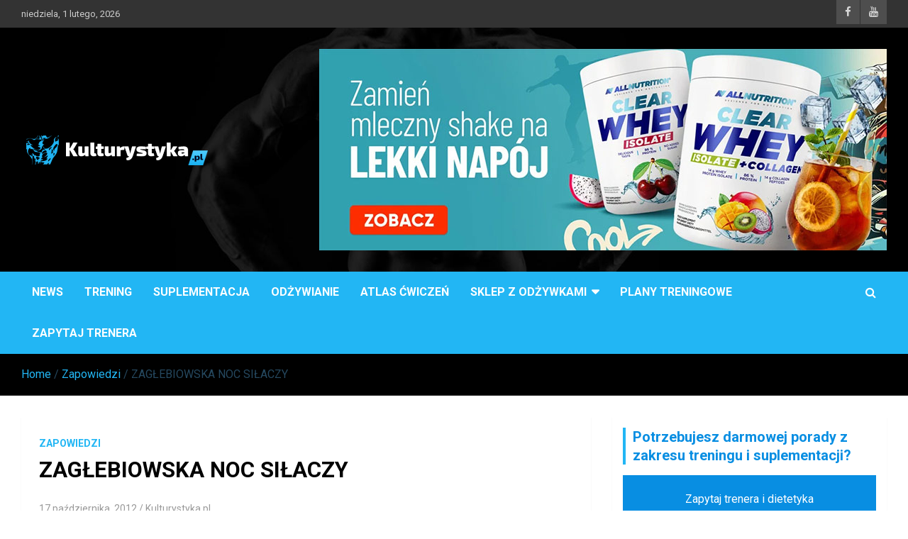

--- FILE ---
content_type: text/html; charset=UTF-8
request_url: https://kulturystyka.pl/zaglebiowska-noc-silaczy/
body_size: 13801
content:
<!doctype html>
<html dir="ltr" lang="pl-PL" prefix="og: https://ogp.me/ns#">
<head>
	<meta charset="UTF-8">
	<meta name="viewport" content="width=device-width, initial-scale=1, shrink-to-fit=no">
	<link rel="profile" href="https://gmpg.org/xfn/11">

	<title>ZAGŁEBIOWSKA NOC SIŁACZY | Kulturystyka.pl</title>

		<!-- All in One SEO 4.9.3 - aioseo.com -->
	<meta name="robots" content="max-image-preview:large" />
	<meta name="author" content="Kulturystyka.pl"/>
	<link rel="canonical" href="https://kulturystyka.pl/zaglebiowska-noc-silaczy/" />
	<meta name="generator" content="All in One SEO (AIOSEO) 4.9.3" />
		<meta property="og:locale" content="pl_PL" />
		<meta property="og:site_name" content="Kulturystyka.pl | Trening, Odżywianie, Suplementacja" />
		<meta property="og:type" content="article" />
		<meta property="og:title" content="ZAGŁEBIOWSKA NOC SIŁACZY | Kulturystyka.pl" />
		<meta property="og:url" content="https://kulturystyka.pl/zaglebiowska-noc-silaczy/" />
		<meta property="og:image" content="https://kulturystyka.pl/wp-content/uploads/2020/02/logoza1.png" />
		<meta property="og:image:secure_url" content="https://kulturystyka.pl/wp-content/uploads/2020/02/logoza1.png" />
		<meta property="article:published_time" content="2012-10-17T18:55:07+00:00" />
		<meta property="article:modified_time" content="2012-10-17T18:55:07+00:00" />
		<meta name="twitter:card" content="summary" />
		<meta name="twitter:title" content="ZAGŁEBIOWSKA NOC SIŁACZY | Kulturystyka.pl" />
		<meta name="twitter:image" content="https://kulturystyka.pl/wp-content/uploads/2020/02/logoza1.png" />
		<script type="application/ld+json" class="aioseo-schema">
			{"@context":"https:\/\/schema.org","@graph":[{"@type":"Article","@id":"https:\/\/kulturystyka.pl\/zaglebiowska-noc-silaczy\/#article","name":"ZAG\u0141EBIOWSKA NOC SI\u0141ACZY | Kulturystyka.pl","headline":"ZAG\u0141EBIOWSKA NOC SI\u0141ACZY","author":{"@id":"https:\/\/kulturystyka.pl\/author\/admin\/#author"},"publisher":{"@id":"https:\/\/kulturystyka.pl\/#organization"},"image":{"@type":"ImageObject","url":"https:\/\/kulturystyka.pl\/wp-content\/uploads\/2020\/02\/logoza1.png","@id":"https:\/\/kulturystyka.pl\/#articleImage","width":263,"height":56},"datePublished":"2012-10-17T19:55:07+01:00","dateModified":"2012-10-17T19:55:07+01:00","inLanguage":"pl-PL","mainEntityOfPage":{"@id":"https:\/\/kulturystyka.pl\/zaglebiowska-noc-silaczy\/#webpage"},"isPartOf":{"@id":"https:\/\/kulturystyka.pl\/zaglebiowska-noc-silaczy\/#webpage"},"articleSection":"Zapowiedzi, ZAG\u0141EBIOWSKA NOC SI\u0141ACZY"},{"@type":"BreadcrumbList","@id":"https:\/\/kulturystyka.pl\/zaglebiowska-noc-silaczy\/#breadcrumblist","itemListElement":[{"@type":"ListItem","@id":"https:\/\/kulturystyka.pl#listItem","position":1,"name":"Home","item":"https:\/\/kulturystyka.pl","nextItem":{"@type":"ListItem","@id":"https:\/\/kulturystyka.pl\/kategoria\/zapowiedzi\/#listItem","name":"Zapowiedzi"}},{"@type":"ListItem","@id":"https:\/\/kulturystyka.pl\/kategoria\/zapowiedzi\/#listItem","position":2,"name":"Zapowiedzi","item":"https:\/\/kulturystyka.pl\/kategoria\/zapowiedzi\/","nextItem":{"@type":"ListItem","@id":"https:\/\/kulturystyka.pl\/zaglebiowska-noc-silaczy\/#listItem","name":"ZAG\u0141EBIOWSKA NOC SI\u0141ACZY"},"previousItem":{"@type":"ListItem","@id":"https:\/\/kulturystyka.pl#listItem","name":"Home"}},{"@type":"ListItem","@id":"https:\/\/kulturystyka.pl\/zaglebiowska-noc-silaczy\/#listItem","position":3,"name":"ZAG\u0141EBIOWSKA NOC SI\u0141ACZY","previousItem":{"@type":"ListItem","@id":"https:\/\/kulturystyka.pl\/kategoria\/zapowiedzi\/#listItem","name":"Zapowiedzi"}}]},{"@type":"Organization","@id":"https:\/\/kulturystyka.pl\/#organization","name":"Kulturystyka.pl","description":"Trening, Od\u017cywianie, Suplementacja","url":"https:\/\/kulturystyka.pl\/","logo":{"@type":"ImageObject","url":"https:\/\/kulturystyka.pl\/wp-content\/uploads\/2020\/02\/logoza1.png","@id":"https:\/\/kulturystyka.pl\/zaglebiowska-noc-silaczy\/#organizationLogo","width":263,"height":56},"image":{"@id":"https:\/\/kulturystyka.pl\/zaglebiowska-noc-silaczy\/#organizationLogo"}},{"@type":"Person","@id":"https:\/\/kulturystyka.pl\/author\/admin\/#author","url":"https:\/\/kulturystyka.pl\/author\/admin\/","name":"Kulturystyka.pl","image":{"@type":"ImageObject","@id":"https:\/\/kulturystyka.pl\/zaglebiowska-noc-silaczy\/#authorImage","url":"https:\/\/secure.gravatar.com\/avatar\/9552d1dd4eb41cc491ed0590b7889b60a3ed2532b00fa4556dac9ff2ab53449e?s=96&d=blank&r=g","width":96,"height":96,"caption":"Kulturystyka.pl"}},{"@type":"WebPage","@id":"https:\/\/kulturystyka.pl\/zaglebiowska-noc-silaczy\/#webpage","url":"https:\/\/kulturystyka.pl\/zaglebiowska-noc-silaczy\/","name":"ZAG\u0141EBIOWSKA NOC SI\u0141ACZY | Kulturystyka.pl","inLanguage":"pl-PL","isPartOf":{"@id":"https:\/\/kulturystyka.pl\/#website"},"breadcrumb":{"@id":"https:\/\/kulturystyka.pl\/zaglebiowska-noc-silaczy\/#breadcrumblist"},"author":{"@id":"https:\/\/kulturystyka.pl\/author\/admin\/#author"},"creator":{"@id":"https:\/\/kulturystyka.pl\/author\/admin\/#author"},"datePublished":"2012-10-17T19:55:07+01:00","dateModified":"2012-10-17T19:55:07+01:00"},{"@type":"WebSite","@id":"https:\/\/kulturystyka.pl\/#website","url":"https:\/\/kulturystyka.pl\/","name":"Kulturystyka.pl","description":"Trening, Od\u017cywianie, Suplementacja","inLanguage":"pl-PL","publisher":{"@id":"https:\/\/kulturystyka.pl\/#organization"}}]}
		</script>
		<!-- All in One SEO -->

<link rel='dns-prefetch' href='//fonts.googleapis.com' />
<link rel="alternate" type="application/rss+xml" title="Kulturystyka.pl &raquo; Kanał z wpisami" href="https://kulturystyka.pl/feed/" />
<link rel="alternate" type="application/rss+xml" title="Kulturystyka.pl &raquo; Kanał z komentarzami" href="https://kulturystyka.pl/comments/feed/" />
<link rel="alternate" title="oEmbed (JSON)" type="application/json+oembed" href="https://kulturystyka.pl/wp-json/oembed/1.0/embed?url=https%3A%2F%2Fkulturystyka.pl%2Fzaglebiowska-noc-silaczy%2F" />
<link rel="alternate" title="oEmbed (XML)" type="text/xml+oembed" href="https://kulturystyka.pl/wp-json/oembed/1.0/embed?url=https%3A%2F%2Fkulturystyka.pl%2Fzaglebiowska-noc-silaczy%2F&#038;format=xml" />
<style id='wp-img-auto-sizes-contain-inline-css' type='text/css'>
img:is([sizes=auto i],[sizes^="auto," i]){contain-intrinsic-size:3000px 1500px}
/*# sourceURL=wp-img-auto-sizes-contain-inline-css */
</style>
<style id='wp-emoji-styles-inline-css' type='text/css'>

	img.wp-smiley, img.emoji {
		display: inline !important;
		border: none !important;
		box-shadow: none !important;
		height: 1em !important;
		width: 1em !important;
		margin: 0 0.07em !important;
		vertical-align: -0.1em !important;
		background: none !important;
		padding: 0 !important;
	}
/*# sourceURL=wp-emoji-styles-inline-css */
</style>
<style id='wp-block-library-inline-css' type='text/css'>
:root{--wp-block-synced-color:#7a00df;--wp-block-synced-color--rgb:122,0,223;--wp-bound-block-color:var(--wp-block-synced-color);--wp-editor-canvas-background:#ddd;--wp-admin-theme-color:#007cba;--wp-admin-theme-color--rgb:0,124,186;--wp-admin-theme-color-darker-10:#006ba1;--wp-admin-theme-color-darker-10--rgb:0,107,160.5;--wp-admin-theme-color-darker-20:#005a87;--wp-admin-theme-color-darker-20--rgb:0,90,135;--wp-admin-border-width-focus:2px}@media (min-resolution:192dpi){:root{--wp-admin-border-width-focus:1.5px}}.wp-element-button{cursor:pointer}:root .has-very-light-gray-background-color{background-color:#eee}:root .has-very-dark-gray-background-color{background-color:#313131}:root .has-very-light-gray-color{color:#eee}:root .has-very-dark-gray-color{color:#313131}:root .has-vivid-green-cyan-to-vivid-cyan-blue-gradient-background{background:linear-gradient(135deg,#00d084,#0693e3)}:root .has-purple-crush-gradient-background{background:linear-gradient(135deg,#34e2e4,#4721fb 50%,#ab1dfe)}:root .has-hazy-dawn-gradient-background{background:linear-gradient(135deg,#faaca8,#dad0ec)}:root .has-subdued-olive-gradient-background{background:linear-gradient(135deg,#fafae1,#67a671)}:root .has-atomic-cream-gradient-background{background:linear-gradient(135deg,#fdd79a,#004a59)}:root .has-nightshade-gradient-background{background:linear-gradient(135deg,#330968,#31cdcf)}:root .has-midnight-gradient-background{background:linear-gradient(135deg,#020381,#2874fc)}:root{--wp--preset--font-size--normal:16px;--wp--preset--font-size--huge:42px}.has-regular-font-size{font-size:1em}.has-larger-font-size{font-size:2.625em}.has-normal-font-size{font-size:var(--wp--preset--font-size--normal)}.has-huge-font-size{font-size:var(--wp--preset--font-size--huge)}.has-text-align-center{text-align:center}.has-text-align-left{text-align:left}.has-text-align-right{text-align:right}.has-fit-text{white-space:nowrap!important}#end-resizable-editor-section{display:none}.aligncenter{clear:both}.items-justified-left{justify-content:flex-start}.items-justified-center{justify-content:center}.items-justified-right{justify-content:flex-end}.items-justified-space-between{justify-content:space-between}.screen-reader-text{border:0;clip-path:inset(50%);height:1px;margin:-1px;overflow:hidden;padding:0;position:absolute;width:1px;word-wrap:normal!important}.screen-reader-text:focus{background-color:#ddd;clip-path:none;color:#444;display:block;font-size:1em;height:auto;left:5px;line-height:normal;padding:15px 23px 14px;text-decoration:none;top:5px;width:auto;z-index:100000}html :where(.has-border-color){border-style:solid}html :where([style*=border-top-color]){border-top-style:solid}html :where([style*=border-right-color]){border-right-style:solid}html :where([style*=border-bottom-color]){border-bottom-style:solid}html :where([style*=border-left-color]){border-left-style:solid}html :where([style*=border-width]){border-style:solid}html :where([style*=border-top-width]){border-top-style:solid}html :where([style*=border-right-width]){border-right-style:solid}html :where([style*=border-bottom-width]){border-bottom-style:solid}html :where([style*=border-left-width]){border-left-style:solid}html :where(img[class*=wp-image-]){height:auto;max-width:100%}:where(figure){margin:0 0 1em}html :where(.is-position-sticky){--wp-admin--admin-bar--position-offset:var(--wp-admin--admin-bar--height,0px)}@media screen and (max-width:600px){html :where(.is-position-sticky){--wp-admin--admin-bar--position-offset:0px}}

/*# sourceURL=wp-block-library-inline-css */
</style><style id='global-styles-inline-css' type='text/css'>
:root{--wp--preset--aspect-ratio--square: 1;--wp--preset--aspect-ratio--4-3: 4/3;--wp--preset--aspect-ratio--3-4: 3/4;--wp--preset--aspect-ratio--3-2: 3/2;--wp--preset--aspect-ratio--2-3: 2/3;--wp--preset--aspect-ratio--16-9: 16/9;--wp--preset--aspect-ratio--9-16: 9/16;--wp--preset--color--black: #000000;--wp--preset--color--cyan-bluish-gray: #abb8c3;--wp--preset--color--white: #ffffff;--wp--preset--color--pale-pink: #f78da7;--wp--preset--color--vivid-red: #cf2e2e;--wp--preset--color--luminous-vivid-orange: #ff6900;--wp--preset--color--luminous-vivid-amber: #fcb900;--wp--preset--color--light-green-cyan: #7bdcb5;--wp--preset--color--vivid-green-cyan: #00d084;--wp--preset--color--pale-cyan-blue: #8ed1fc;--wp--preset--color--vivid-cyan-blue: #0693e3;--wp--preset--color--vivid-purple: #9b51e0;--wp--preset--gradient--vivid-cyan-blue-to-vivid-purple: linear-gradient(135deg,rgb(6,147,227) 0%,rgb(155,81,224) 100%);--wp--preset--gradient--light-green-cyan-to-vivid-green-cyan: linear-gradient(135deg,rgb(122,220,180) 0%,rgb(0,208,130) 100%);--wp--preset--gradient--luminous-vivid-amber-to-luminous-vivid-orange: linear-gradient(135deg,rgb(252,185,0) 0%,rgb(255,105,0) 100%);--wp--preset--gradient--luminous-vivid-orange-to-vivid-red: linear-gradient(135deg,rgb(255,105,0) 0%,rgb(207,46,46) 100%);--wp--preset--gradient--very-light-gray-to-cyan-bluish-gray: linear-gradient(135deg,rgb(238,238,238) 0%,rgb(169,184,195) 100%);--wp--preset--gradient--cool-to-warm-spectrum: linear-gradient(135deg,rgb(74,234,220) 0%,rgb(151,120,209) 20%,rgb(207,42,186) 40%,rgb(238,44,130) 60%,rgb(251,105,98) 80%,rgb(254,248,76) 100%);--wp--preset--gradient--blush-light-purple: linear-gradient(135deg,rgb(255,206,236) 0%,rgb(152,150,240) 100%);--wp--preset--gradient--blush-bordeaux: linear-gradient(135deg,rgb(254,205,165) 0%,rgb(254,45,45) 50%,rgb(107,0,62) 100%);--wp--preset--gradient--luminous-dusk: linear-gradient(135deg,rgb(255,203,112) 0%,rgb(199,81,192) 50%,rgb(65,88,208) 100%);--wp--preset--gradient--pale-ocean: linear-gradient(135deg,rgb(255,245,203) 0%,rgb(182,227,212) 50%,rgb(51,167,181) 100%);--wp--preset--gradient--electric-grass: linear-gradient(135deg,rgb(202,248,128) 0%,rgb(113,206,126) 100%);--wp--preset--gradient--midnight: linear-gradient(135deg,rgb(2,3,129) 0%,rgb(40,116,252) 100%);--wp--preset--font-size--small: 13px;--wp--preset--font-size--medium: 20px;--wp--preset--font-size--large: 36px;--wp--preset--font-size--x-large: 42px;--wp--preset--spacing--20: 0.44rem;--wp--preset--spacing--30: 0.67rem;--wp--preset--spacing--40: 1rem;--wp--preset--spacing--50: 1.5rem;--wp--preset--spacing--60: 2.25rem;--wp--preset--spacing--70: 3.38rem;--wp--preset--spacing--80: 5.06rem;--wp--preset--shadow--natural: 6px 6px 9px rgba(0, 0, 0, 0.2);--wp--preset--shadow--deep: 12px 12px 50px rgba(0, 0, 0, 0.4);--wp--preset--shadow--sharp: 6px 6px 0px rgba(0, 0, 0, 0.2);--wp--preset--shadow--outlined: 6px 6px 0px -3px rgb(255, 255, 255), 6px 6px rgb(0, 0, 0);--wp--preset--shadow--crisp: 6px 6px 0px rgb(0, 0, 0);}:where(.is-layout-flex){gap: 0.5em;}:where(.is-layout-grid){gap: 0.5em;}body .is-layout-flex{display: flex;}.is-layout-flex{flex-wrap: wrap;align-items: center;}.is-layout-flex > :is(*, div){margin: 0;}body .is-layout-grid{display: grid;}.is-layout-grid > :is(*, div){margin: 0;}:where(.wp-block-columns.is-layout-flex){gap: 2em;}:where(.wp-block-columns.is-layout-grid){gap: 2em;}:where(.wp-block-post-template.is-layout-flex){gap: 1.25em;}:where(.wp-block-post-template.is-layout-grid){gap: 1.25em;}.has-black-color{color: var(--wp--preset--color--black) !important;}.has-cyan-bluish-gray-color{color: var(--wp--preset--color--cyan-bluish-gray) !important;}.has-white-color{color: var(--wp--preset--color--white) !important;}.has-pale-pink-color{color: var(--wp--preset--color--pale-pink) !important;}.has-vivid-red-color{color: var(--wp--preset--color--vivid-red) !important;}.has-luminous-vivid-orange-color{color: var(--wp--preset--color--luminous-vivid-orange) !important;}.has-luminous-vivid-amber-color{color: var(--wp--preset--color--luminous-vivid-amber) !important;}.has-light-green-cyan-color{color: var(--wp--preset--color--light-green-cyan) !important;}.has-vivid-green-cyan-color{color: var(--wp--preset--color--vivid-green-cyan) !important;}.has-pale-cyan-blue-color{color: var(--wp--preset--color--pale-cyan-blue) !important;}.has-vivid-cyan-blue-color{color: var(--wp--preset--color--vivid-cyan-blue) !important;}.has-vivid-purple-color{color: var(--wp--preset--color--vivid-purple) !important;}.has-black-background-color{background-color: var(--wp--preset--color--black) !important;}.has-cyan-bluish-gray-background-color{background-color: var(--wp--preset--color--cyan-bluish-gray) !important;}.has-white-background-color{background-color: var(--wp--preset--color--white) !important;}.has-pale-pink-background-color{background-color: var(--wp--preset--color--pale-pink) !important;}.has-vivid-red-background-color{background-color: var(--wp--preset--color--vivid-red) !important;}.has-luminous-vivid-orange-background-color{background-color: var(--wp--preset--color--luminous-vivid-orange) !important;}.has-luminous-vivid-amber-background-color{background-color: var(--wp--preset--color--luminous-vivid-amber) !important;}.has-light-green-cyan-background-color{background-color: var(--wp--preset--color--light-green-cyan) !important;}.has-vivid-green-cyan-background-color{background-color: var(--wp--preset--color--vivid-green-cyan) !important;}.has-pale-cyan-blue-background-color{background-color: var(--wp--preset--color--pale-cyan-blue) !important;}.has-vivid-cyan-blue-background-color{background-color: var(--wp--preset--color--vivid-cyan-blue) !important;}.has-vivid-purple-background-color{background-color: var(--wp--preset--color--vivid-purple) !important;}.has-black-border-color{border-color: var(--wp--preset--color--black) !important;}.has-cyan-bluish-gray-border-color{border-color: var(--wp--preset--color--cyan-bluish-gray) !important;}.has-white-border-color{border-color: var(--wp--preset--color--white) !important;}.has-pale-pink-border-color{border-color: var(--wp--preset--color--pale-pink) !important;}.has-vivid-red-border-color{border-color: var(--wp--preset--color--vivid-red) !important;}.has-luminous-vivid-orange-border-color{border-color: var(--wp--preset--color--luminous-vivid-orange) !important;}.has-luminous-vivid-amber-border-color{border-color: var(--wp--preset--color--luminous-vivid-amber) !important;}.has-light-green-cyan-border-color{border-color: var(--wp--preset--color--light-green-cyan) !important;}.has-vivid-green-cyan-border-color{border-color: var(--wp--preset--color--vivid-green-cyan) !important;}.has-pale-cyan-blue-border-color{border-color: var(--wp--preset--color--pale-cyan-blue) !important;}.has-vivid-cyan-blue-border-color{border-color: var(--wp--preset--color--vivid-cyan-blue) !important;}.has-vivid-purple-border-color{border-color: var(--wp--preset--color--vivid-purple) !important;}.has-vivid-cyan-blue-to-vivid-purple-gradient-background{background: var(--wp--preset--gradient--vivid-cyan-blue-to-vivid-purple) !important;}.has-light-green-cyan-to-vivid-green-cyan-gradient-background{background: var(--wp--preset--gradient--light-green-cyan-to-vivid-green-cyan) !important;}.has-luminous-vivid-amber-to-luminous-vivid-orange-gradient-background{background: var(--wp--preset--gradient--luminous-vivid-amber-to-luminous-vivid-orange) !important;}.has-luminous-vivid-orange-to-vivid-red-gradient-background{background: var(--wp--preset--gradient--luminous-vivid-orange-to-vivid-red) !important;}.has-very-light-gray-to-cyan-bluish-gray-gradient-background{background: var(--wp--preset--gradient--very-light-gray-to-cyan-bluish-gray) !important;}.has-cool-to-warm-spectrum-gradient-background{background: var(--wp--preset--gradient--cool-to-warm-spectrum) !important;}.has-blush-light-purple-gradient-background{background: var(--wp--preset--gradient--blush-light-purple) !important;}.has-blush-bordeaux-gradient-background{background: var(--wp--preset--gradient--blush-bordeaux) !important;}.has-luminous-dusk-gradient-background{background: var(--wp--preset--gradient--luminous-dusk) !important;}.has-pale-ocean-gradient-background{background: var(--wp--preset--gradient--pale-ocean) !important;}.has-electric-grass-gradient-background{background: var(--wp--preset--gradient--electric-grass) !important;}.has-midnight-gradient-background{background: var(--wp--preset--gradient--midnight) !important;}.has-small-font-size{font-size: var(--wp--preset--font-size--small) !important;}.has-medium-font-size{font-size: var(--wp--preset--font-size--medium) !important;}.has-large-font-size{font-size: var(--wp--preset--font-size--large) !important;}.has-x-large-font-size{font-size: var(--wp--preset--font-size--x-large) !important;}
/*# sourceURL=global-styles-inline-css */
</style>

<style id='classic-theme-styles-inline-css' type='text/css'>
/*! This file is auto-generated */
.wp-block-button__link{color:#fff;background-color:#32373c;border-radius:9999px;box-shadow:none;text-decoration:none;padding:calc(.667em + 2px) calc(1.333em + 2px);font-size:1.125em}.wp-block-file__button{background:#32373c;color:#fff;text-decoration:none}
/*# sourceURL=/wp-includes/css/classic-themes.min.css */
</style>
<link rel='stylesheet' id='bootstrap-style-css' href='https://kulturystyka.pl/wp-content/themes/kultnews/assets/library/bootstrap/css/bootstrap.min.css?ver=4.0.0' type='text/css' media='all' />
<link rel='stylesheet' id='font-awesome-style-css' href='https://kulturystyka.pl/wp-content/themes/kultnews/assets/library/font-awesome/css/font-awesome.css?ver=6.9' type='text/css' media='all' />
<link rel='stylesheet' id='newscard-google-fonts-css' href='//fonts.googleapis.com/css?family=Roboto%3A100%2C300%2C300i%2C400%2C400i%2C500%2C500i%2C700%2C700i&#038;ver=6.9' type='text/css' media='all' />
<link rel='stylesheet' id='newscard-style-css' href='https://kulturystyka.pl/wp-content/themes/kultnews/style.css?ver=6.9' type='text/css' media='all' />
<link rel='stylesheet' id='__EPYT__style-css' href='https://kulturystyka.pl/wp-content/plugins/youtube-embed-plus/styles/ytprefs.min.css?ver=14.2.4' type='text/css' media='all' />
<style id='__EPYT__style-inline-css' type='text/css'>

                .epyt-gallery-thumb {
                        width: 33.333%;
                }
                
/*# sourceURL=__EPYT__style-inline-css */
</style>
<script type="text/javascript" src="https://kulturystyka.pl/wp-includes/js/jquery/jquery.min.js?ver=3.7.1" id="jquery-core-js"></script>
<script type="text/javascript" src="https://kulturystyka.pl/wp-includes/js/jquery/jquery-migrate.min.js?ver=3.4.1" id="jquery-migrate-js"></script>
<script type="text/javascript" id="__ytprefs__-js-extra">
/* <![CDATA[ */
var _EPYT_ = {"ajaxurl":"https://kulturystyka.pl/wp-admin/admin-ajax.php","security":"4e688119b4","gallery_scrolloffset":"20","eppathtoscripts":"https://kulturystyka.pl/wp-content/plugins/youtube-embed-plus/scripts/","eppath":"https://kulturystyka.pl/wp-content/plugins/youtube-embed-plus/","epresponsiveselector":"[\"iframe.__youtube_prefs_widget__\"]","epdovol":"1","version":"14.2.4","evselector":"iframe.__youtube_prefs__[src], iframe[src*=\"youtube.com/embed/\"], iframe[src*=\"youtube-nocookie.com/embed/\"]","ajax_compat":"","maxres_facade":"eager","ytapi_load":"light","pause_others":"","stopMobileBuffer":"1","facade_mode":"","not_live_on_channel":""};
//# sourceURL=__ytprefs__-js-extra
/* ]]> */
</script>
<script type="text/javascript" src="https://kulturystyka.pl/wp-content/plugins/youtube-embed-plus/scripts/ytprefs.min.js?ver=14.2.4" id="__ytprefs__-js"></script>
<link rel="https://api.w.org/" href="https://kulturystyka.pl/wp-json/" /><link rel="alternate" title="JSON" type="application/json" href="https://kulturystyka.pl/wp-json/wp/v2/posts/2841" /><link rel="EditURI" type="application/rsd+xml" title="RSD" href="https://kulturystyka.pl/xmlrpc.php?rsd" />
<meta name="generator" content="WordPress 6.9" />
<link rel='shortlink' href='https://kulturystyka.pl/?p=2841' />
		<style type="text/css">
					.site-title,
			.site-description {
				position: absolute;
				clip: rect(1px, 1px, 1px, 1px);
			}
				</style>
		<style type="text/css" id="custom-background-css">
body.custom-background { background-color: #ffffff; }
</style>
		<!-- Global site tag (gtag.js) - Google Analytics -->
<script async src="https://www.googletagmanager.com/gtag/js?id=UA-7125995-5"></script>
<script>
  window.dataLayer = window.dataLayer || [];
  function gtag(){dataLayer.push(arguments);}
  gtag('js', new Date());

  gtag('config', 'UA-7125995-5');
</script>

</head>

<body class="wp-singular post-template-default single single-post postid-2841 single-format-standard custom-background wp-custom-logo wp-theme-kultnews group-blog">

<div id="page" class="site">
	<a class="skip-link screen-reader-text" href="#content">Skip to content</a>
	
	<header id="masthead" class="site-header">
					<div class="info-bar">
				<div class="container">
					<div class="row gutter-10">
						<div class="col col-sm contact-section">
							<div class="date">
								<ul><li>niedziela, 1 lutego, 2026</li></ul>
							</div>
						</div><!-- .contact-section -->

													<div class="col-auto social-profiles order-md-3">
								
		<ul class="clearfix">
							<li><a target="_blank" href="https://www.facebook.com/kulturystykapl"></a></li>
							<li><a target="_blank" href="https://www.youtube.com/channel/UC1iyfP2Hiv5rbIYlqy4kDqQ"></a></li>
					</ul>
								</div><!-- .social-profile -->
											</div><!-- .row -->
          		</div><!-- .container -->
        	</div><!-- .infobar -->
        		<nav class="navbar navbar-expand-lg d-block">
			<div class="navbar-head navbar-bg-set"  style="background-image:url('https://kulturystyka.pl/wp-content/uploads/2020/02/kult-tolo.jpg');">
				<div class="container">
					<div class="row align-items-center">
						<div class="col-lg-4">
							<div class="site-branding navbar-brand">
								<a href="https://kulturystyka.pl/" class="custom-logo-link" rel="home"><img width="263" height="56" src="https://kulturystyka.pl/wp-content/uploads/2020/02/logoza1.png" class="custom-logo" alt="Kulturystyka.pl" decoding="async" /></a>									<h2 class="site-title"><a href="https://kulturystyka.pl/" rel="home">Kulturystyka.pl</a></h2>
																	<p class="site-description">Trening, Odżywianie, Suplementacja</p>
															</div><!-- .site-branding .navbar-brand -->
						</div>
													<div class="col-lg-8 navbar-ad-section">
																	<a href="https://sklep.sfd.pl/ALLNUTRITION_Clear_Whey_Isolate_+_Collagen-opis44414.html?utm_source=seoforum&#038;utm_medium=baner&#038;utm_term=clearwhey&#038;utm_campaign=BIGB" class="newscard-ad-728-90" target="_blank">
																	<img class="img-fluid" src="https://kulturystyka.pl/wp-content/uploads/2025/12/shaker.jpg" alt="Banner Add">
																	</a>
															</div>
											</div><!-- .row -->
				</div><!-- .container -->
			</div><!-- .navbar-head -->
			<div class="navigation-bar">
				<div class="navigation-bar-top">
					<div class="container">
						<button class="navbar-toggler menu-toggle" type="button" data-toggle="collapse" data-target="#navbarCollapse" aria-controls="navbarCollapse" aria-expanded="false" aria-label="Toggle navigation"></button>
						<span class="search-toggle"></span>
					</div><!-- .container -->
					<div class="search-bar">
						<div class="container">
							<div class="search-block off">
								<form action="https://kulturystyka.pl/" method="get" class="search-form">
	<label class="assistive-text"> Search </label>
	<div class="input-group">
		<input type="search" value="" placeholder="Search" class="form-control s" name="s">
		<div class="input-group-prepend">
			<button class="btn btn-theme">Search</button>
		</div>
	</div>
</form><!-- .search-form -->
							</div><!-- .search-box -->
						</div><!-- .container -->
					</div><!-- .search-bar -->
				</div><!-- .navigation-bar-top -->
				<div class="navbar-main">
					<div class="container">
						<div class="collapse navbar-collapse" id="navbarCollapse">
							<div id="site-navigation" class="main-navigation nav-uppercase" role="navigation">
								<ul class="nav-menu navbar-nav d-lg-block"><li id="menu-item-16780" class="menu-item menu-item-type-taxonomy menu-item-object-category menu-item-16780"><a href="https://kulturystyka.pl/kategoria/news/">News</a></li>
<li id="menu-item-5191" class="menu-item menu-item-type-taxonomy menu-item-object-category menu-item-5191"><a href="https://kulturystyka.pl/kategoria/trening-i-regeneracja/">Trening</a></li>
<li id="menu-item-5189" class="menu-item menu-item-type-taxonomy menu-item-object-category menu-item-5189"><a href="https://kulturystyka.pl/kategoria/suplementacja/">Suplementacja</a></li>
<li id="menu-item-5186" class="menu-item menu-item-type-taxonomy menu-item-object-category menu-item-5186"><a href="https://kulturystyka.pl/kategoria/odzywianie/">Odżywianie</a></li>
<li id="menu-item-5103" class="menu-item menu-item-type-custom menu-item-object-custom menu-item-5103"><a href="https://www.kulturystyka.pl/atlas/">Atlas ćwiczeń</a></li>
<li id="menu-item-15708" class="menu-item menu-item-type-custom menu-item-object-custom menu-item-has-children menu-item-15708"><a href="https://sklep.sfd.pl/?utm_source=seoforum&#038;utm_medium=link&#038;utm_term=sklepkult&#038;utm_campaign=CID0466">SKLEP Z ODŻYWKAMI</a>
<ul class="sub-menu">
	<li id="menu-item-17977" class="menu-item menu-item-type-custom menu-item-object-custom menu-item-17977"><a href="https://sklep.sfd.pl/Od%C5%BCywki_bia%C5%82kowe-k119.html">Odżywki białkowe</a></li>
	<li id="menu-item-17978" class="menu-item menu-item-type-custom menu-item-object-custom menu-item-17978"><a href="https://sklep.sfd.pl/Od%C5%BCywki_na_mas%C4%99-k142.html">Odżywki na masę</a></li>
	<li id="menu-item-17979" class="menu-item menu-item-type-custom menu-item-object-custom menu-item-17979"><a href="https://sklep.sfd.pl/Kreatyny-k112.html">Kreatyny</a></li>
</ul>
</li>
<li id="menu-item-5104" class="menu-item menu-item-type-custom menu-item-object-custom menu-item-5104"><a href="https://potreningu.pl/plan">Plany TRENINGOWE</a></li>
<li id="menu-item-17815" class="menu-item menu-item-type-custom menu-item-object-custom menu-item-17815"><a href="https://www.sfd.pl/zapytaj/">Zapytaj trenera</a></li>
</ul>							</div><!-- #site-navigation .main-navigation -->
						</div><!-- .navbar-collapse -->
						<div class="nav-search">
							<span class="search-toggle"></span>
						</div><!-- .nav-search -->
					</div><!-- .container -->
				</div><!-- .navbar-main -->
			</div><!-- .navigation-bar -->
		</nav><!-- .navbar -->

		
		
					<div id="breadcrumb">
				<div class="container">
					<div role="navigation" aria-label="Breadcrumbs" class="breadcrumb-trail breadcrumbs" itemprop="breadcrumb"><ul class="trail-items"><meta name="numberOfItems" content="3" /><meta name="itemListOrder" content="Ascending" /><li itemprop="itemListElement"  class="trail-item trail-begin"><a href="https://kulturystyka.pl/" rel="home" itemprop="item"><span>Home</span></a><meta itemprop="position" content="1" /></li><li itemprop="itemListElement"  class="trail-item"><a href="https://kulturystyka.pl/kategoria/zapowiedzi/" itemprop="item"><span>Zapowiedzi</span></a><meta itemprop="position" content="2" /></li><li itemprop="itemListElement"  class="trail-item trail-end"><span itemprop="item"><span>ZAGŁEBIOWSKA NOC SIŁACZY</span></span><meta itemprop="position" content="3" /></li></ul></div>				</div>
			</div><!-- .breadcrumb -->
			</header><!-- #masthead -->
	<div id="content" class="site-content ">
		<div class="container">
							<div class="row justify-content-center">
			<div id="primary" class="col-lg-8 content-area">		<main id="main" class="site-main">

				<div class="post-2841 post type-post status-publish format-standard hentry category-zapowiedzi tag-zaglebiowska-noc-silaczy">

		
			<div class="entry-meta category-meta">
				<div class="cat-links"><a href="https://kulturystyka.pl/kategoria/zapowiedzi/" rel="category tag">Zapowiedzi</a></div>
			</div><!-- .entry-meta -->

		
					<header class="entry-header">
				<h1 class="entry-title">ZAGŁEBIOWSKA NOC SIŁACZY</h1>
									<div class="entry-meta">
						<div class="date"><a href="https://kulturystyka.pl/zaglebiowska-noc-silaczy/" title="ZAGŁEBIOWSKA NOC SIŁACZY">17 października, 2012</a> </div> <div class="by-author vcard author"><a href="https://kulturystyka.pl/author/admin/">Kulturystyka.pl</a> </div>											</div><!-- .entry-meta -->
								</header>
				<div class="entry-content">
			<p>W skład imprezy zaliczone będą :<br />
&#8222;OTWARTE MISTRZOSTWA ZAGŁĘBIA W WYCISKANIU SZTANGI LEŻĄC&#8221;<br />
&#8222;KONFRONTACJA SIŁACZY&#8221;<br />
&#8222;MINI TARGI SUPLEMENTÓW I SPRZĘTU SPOROWEGO&#8221;</p>
<p>Oraz kilka innych imprez-pokazów które będą sukcesywnie przez organizatorów promowane i przedstawiane bliżej daty rozpoczęcia imprezy.</p>
<p>Więcej informacji oraz dyskusja w temacie na forum:<br />
<a href="http://www.sfd.pl/ZAG%C5%81EBIOWSKA_NOC_SI%C5%81ACZY_!!!_8_grudnia_2012_rok._-t890861.html">http://www.sfd.pl/ZAG%C5%81EBIOWSKA_NOC_SI%C5%81ACZY_!!!_8_grudnia_2012_rok._-t890861.html</a></p>
		</div><!-- entry-content -->
		

		<footer class="entry-meta"><span class="tag-links"><span class="label">Tags:</span> <a href="https://kulturystyka.pl/tag/zaglebiowska-noc-silaczy/" rel="tag">ZAGŁEBIOWSKA NOC SIŁACZY</a></span><!-- .tag-links --></footer><!-- .entry-meta -->	</div>
	
	
	
	<!-- .post-2841 -->

	<nav class="navigation post-navigation" aria-label="Wpisy">
		<h2 class="screen-reader-text">Nawigacja wpisu</h2>
		<div class="nav-links"><div class="nav-previous"><a href="https://kulturystyka.pl/motywator-do-ciezkich-treningow/" rel="prev">Motywator do ciężkich treningów</a></div><div class="nav-next"><a href="https://kulturystyka.pl/karol-malecki-zloto-arnold-classic-europe-2012/" rel="next">Karol Małecki Złoto Arnold Classic Europe 2012</a></div></div>
	</nav>
		</main><!-- #main -->
		
		
			<div style="text-align: center; padding: 0 0 15px 0;"><a href="https://www.sfd.pl/sklep/ALLNUTRITION_Redox_Hardcore-opis39427.html?utm_source=KULT&utm_medium=baner&utm_term=promoredox&utm_campaign=BIGB"><img src="https://kulturystyka.pl/wp-content/uploads/2020/01/efa1.jpg"></a></div>
	</div><!-- #primary -->


<aside id="secondary" class="col-lg-4 widget-area" role="complementary">
	<div class="sticky-sidebar">
		<section id="text-11" class="widget widget_text"><h3 class="widget-title">Potrzebujesz darmowej porady z zakresu treningu i suplementacji?</h3>			<div class="textwidget"><p><a href="https://zapytaj.sfd.pl/" style="display: block; background-color: #088ee2 !important; color: #fff; padding: 20px; text-align: center;">Zapytaj trenera i dietetyka</a></p>
</div>
		</section><section id="text-6" class="widget widget_text"><h3 class="widget-title">ATLAS ĆWICZEŃ</h3>			<div class="textwidget"><a href="https://goo.gl/ZSXGKe"><img src="https://kulturystyka.pl/wp-content/uploads/2016/12/atlasso.jpg"></a></div>
		</section><section id="text-7" class="widget widget_text"><h3 class="widget-title">Polecamy</h3>			<div class="textwidget"><ul>
<li>Rewolucyjny <a href="https://sklep.sfd.pl/ALLNUTRITION_Redox_Extreme_2.0-opis37698.html">spalacz tłuszczu</a></li>
</ul>
<p><a href="https://allnutrition.pl/"><img decoding="async" src="https://kulturystyka.pl/wp-content/uploads/2021/12/all-logos.jpg" alt="suplementy allnutrition" /></a></p>
</div>
		</section><section id="nav_menu-10" class="widget widget_nav_menu"><h3 class="widget-title">Co nowego na portalu SFD</h3><div class="menu-portal-menu-container"><ul id="menu-portal-menu" class="menu"><li id="menu-item-18545" class="menu-item menu-item-type-custom menu-item-object-custom menu-item-18545"><a href="https://www.sfd.pl/art/Diety_i_od%C5%BCywianie/Metody_konserwacji_%C5%BCywno%C5%9Bci__od_pasteryzacji_po_promieniowanie-a11399.html">Metody konserwacji żywności &#8211; od pasteryzacji po promieniowanie</a></li>
<li id="menu-item-18541" class="menu-item menu-item-type-custom menu-item-object-custom menu-item-18541"><a href="https://www.sfd.pl/Szczera_opinia_Na_temat_białka_sfd_-t1199547.html">Białko sfd</a></li>
<li id="menu-item-18542" class="menu-item menu-item-type-custom menu-item-object-custom menu-item-18542"><a href="https://www.sfd.pl/O_co_chodzi_z_afera_SFD_-t1229538.html">SFD</a></li>
<li id="menu-item-18543" class="menu-item menu-item-type-custom menu-item-object-custom menu-item-18543"><a href="https://www.sfd.pl/art/Suplementy/Witaminy_dla_sportowców__osób_aktywnych_fizycznie-a2769.html">Witaminy dla sportowców</a></li>
<li id="menu-item-18544" class="menu-item menu-item-type-custom menu-item-object-custom menu-item-18544"><a href="https://sklep.sfd.pl/blog-1/Ranking_Ashwagandha_2026_Najlepsza_Ashwagandha-blog3176.html">Najlepsza ashwagandha</a></li>
</ul></div></section><section id="text-9" class="widget widget_text"><h3 class="widget-title">Kulturystyka.pl</h3>			<div class="textwidget"><p>Polecamy najlepsze <a href="https://sklep.sfd.pl/">Odżywki</a> i suplementy.</p>
<p><small>Korzystanie z serwisu oznacza akceptację <a href="https://kulturystyka.pl/polityka-plikow-cookies/">polityki plików cookies</a>.</small></p>
</div>
		</section>	</div><!-- .sticky-sidebar -->
</aside><!-- #secondary -->
					</div><!-- row -->
		</div><!-- .container -->
	</div><!-- #content .site-content-->
	<footer id="colophon" class="site-footer" role="contentinfo">
		
			<div class="container">
				<section class="featured-stories">
					<h2 class="stories-title">Zdrowie</h2>
					<div class="row gutter-parent-14">
													<div class="col-sm-6 col-lg-3">
								<div class="post-boxed">
																			<div class="post-img-wrap">
											<div class="featured-post-img">
												<a href="https://kulturystyka.pl/dlaczego-witamina-d3-z-k2-a-nie-kazda-osobno/" class="post-img" style="background-image: url('https://kulturystyka.pl/wp-content/uploads/2026/01/4f7b8519f1254e8c86f0e217c8af7377-small.jpg');"></a>
											</div>
											<div class="entry-meta category-meta">
												<div class="cat-links"><a href="https://kulturystyka.pl/kategoria/zdrowie/" rel="category tag">Zdrowie</a></div>
											</div><!-- .entry-meta -->
										</div><!-- .post-img-wrap -->
																		<div class="post-content">
																				<h3 class="entry-title"><a href="https://kulturystyka.pl/dlaczego-witamina-d3-z-k2-a-nie-kazda-osobno/">Dlaczego witamina D3 z K2, a nie każda osobno?</a></h3>																					<div class="entry-meta">
												<div class="date"><a href="https://kulturystyka.pl/dlaczego-witamina-d3-z-k2-a-nie-kazda-osobno/" title="Dlaczego witamina D3 z K2, a nie każda osobno?">5 stycznia, 2026</a> </div> <div class="by-author vcard author"><a href="https://kulturystyka.pl/author/admin/">Kulturystyka.pl</a> </div>											</div>
																			</div><!-- .post-content -->
								</div><!-- .post-boxed -->
							</div><!-- .col-sm-6 .col-lg-3 -->
													<div class="col-sm-6 col-lg-3">
								<div class="post-boxed">
																			<div class="post-img-wrap">
											<div class="featured-post-img">
												<a href="https://kulturystyka.pl/czy-deca-nandrolone-lagodzi-bol-stawow/" class="post-img" style="background-image: url('https://kulturystyka.pl/wp-content/uploads/2023/04/2018-10-2262637e6b38f64d99b0750c59f01f31bd.jpg');"></a>
											</div>
											<div class="entry-meta category-meta">
												<div class="cat-links"><a href="https://kulturystyka.pl/kategoria/zdrowie/" rel="category tag">Zdrowie</a></div>
											</div><!-- .entry-meta -->
										</div><!-- .post-img-wrap -->
																		<div class="post-content">
																				<h3 class="entry-title"><a href="https://kulturystyka.pl/czy-deca-nandrolone-lagodzi-bol-stawow/">Czy Deca (Nandrolone) łagodzi ból stawów?</a></h3>																					<div class="entry-meta">
												<div class="date"><a href="https://kulturystyka.pl/czy-deca-nandrolone-lagodzi-bol-stawow/" title="Czy Deca (Nandrolone) łagodzi ból stawów?">4 kwietnia, 2023</a> </div> <div class="by-author vcard author"><a href="https://kulturystyka.pl/author/admin/">Kulturystyka.pl</a> </div>											</div>
																			</div><!-- .post-content -->
								</div><!-- .post-boxed -->
							</div><!-- .col-sm-6 .col-lg-3 -->
													<div class="col-sm-6 col-lg-3">
								<div class="post-boxed">
																			<div class="post-img-wrap">
											<div class="featured-post-img">
												<a href="https://kulturystyka.pl/zdrowie-ukladu-sercowo-naczyniowego-a-oczekiwana-dlugosc-zycia/" class="post-img" style="background-image: url('https://kulturystyka.pl/wp-content/uploads/2023/03/xccc.png');"></a>
											</div>
											<div class="entry-meta category-meta">
												<div class="cat-links"><a href="https://kulturystyka.pl/kategoria/zdrowie/" rel="category tag">Zdrowie</a></div>
											</div><!-- .entry-meta -->
										</div><!-- .post-img-wrap -->
																		<div class="post-content">
																				<h3 class="entry-title"><a href="https://kulturystyka.pl/zdrowie-ukladu-sercowo-naczyniowego-a-oczekiwana-dlugosc-zycia/">Zdrowie układu sercowo-naczyniowego, a oczekiwana długość życia</a></h3>																					<div class="entry-meta">
												<div class="date"><a href="https://kulturystyka.pl/zdrowie-ukladu-sercowo-naczyniowego-a-oczekiwana-dlugosc-zycia/" title="Zdrowie układu sercowo-naczyniowego, a oczekiwana długość życia">8 marca, 2023</a> </div> <div class="by-author vcard author"><a href="https://kulturystyka.pl/author/admin/">Kulturystyka.pl</a> </div>											</div>
																			</div><!-- .post-content -->
								</div><!-- .post-boxed -->
							</div><!-- .col-sm-6 .col-lg-3 -->
													<div class="col-sm-6 col-lg-3">
								<div class="post-boxed">
																			<div class="post-img-wrap">
											<div class="featured-post-img">
												<a href="https://kulturystyka.pl/po-jakie-suplementy-na-odpornosc-siegaja-polacy/" class="post-img" style="background-image: url('https://kulturystyka.pl/wp-content/uploads/2022/12/111111.png');"></a>
											</div>
											<div class="entry-meta category-meta">
												<div class="cat-links"><a href="https://kulturystyka.pl/kategoria/zdrowie/" rel="category tag">Zdrowie</a></div>
											</div><!-- .entry-meta -->
										</div><!-- .post-img-wrap -->
																		<div class="post-content">
																				<h3 class="entry-title"><a href="https://kulturystyka.pl/po-jakie-suplementy-na-odpornosc-siegaja-polacy/">Po jakie suplementy na odporność sięgają Polacy</a></h3>																					<div class="entry-meta">
												<div class="date"><a href="https://kulturystyka.pl/po-jakie-suplementy-na-odpornosc-siegaja-polacy/" title="Po jakie suplementy na odporność sięgają Polacy">10 grudnia, 2022</a> </div> <div class="by-author vcard author"><a href="https://kulturystyka.pl/author/admin/">Kulturystyka.pl</a> </div>											</div>
																			</div><!-- .post-content -->
								</div><!-- .post-boxed -->
							</div><!-- .col-sm-6 .col-lg-3 -->
											</div><!-- .row -->
				</section><!-- .featured-stories -->
			</div><!-- .container -->
		
					<div class="widget-area">
				<div class="container">
					<div class="row">
						<div class="col-sm-6 col-lg">
							<section id="tag_cloud-4" class="widget widget_tag_cloud"><h3 class="widget-title">Popularne tagi</h3><div class="tagcloud"><a href="https://kulturystyka.pl/tag/aeroby/" class="tag-cloud-link tag-link-626 tag-link-position-1" style="font-size: 10.8pt;" aria-label="Aeroby (3 elementy)">Aeroby</a>
<a href="https://kulturystyka.pl/tag/aminokwasy/" class="tag-cloud-link tag-link-641 tag-link-position-2" style="font-size: 13.133333333333pt;" aria-label="Aminokwasy (4 elementy)">Aminokwasy</a>
<a href="https://kulturystyka.pl/tag/arnold-classic/" class="tag-cloud-link tag-link-618 tag-link-position-3" style="font-size: 8pt;" aria-label="Arnold Classic (2 elementy)">Arnold Classic</a>
<a href="https://kulturystyka.pl/tag/badania/" class="tag-cloud-link tag-link-642 tag-link-position-4" style="font-size: 10.8pt;" aria-label="Badania (3 elementy)">Badania</a>
<a href="https://kulturystyka.pl/tag/bcaa/" class="tag-cloud-link tag-link-643 tag-link-position-5" style="font-size: 8pt;" aria-label="BCAA (2 elementy)">BCAA</a>
<a href="https://kulturystyka.pl/tag/beta-alanina/" class="tag-cloud-link tag-link-658 tag-link-position-6" style="font-size: 8pt;" aria-label="Beta-alanina (2 elementy)">Beta-alanina</a>
<a href="https://kulturystyka.pl/tag/bialko/" class="tag-cloud-link tag-link-661 tag-link-position-7" style="font-size: 16.633333333333pt;" aria-label="Białko (6 elementów)">Białko</a>
<a href="https://kulturystyka.pl/tag/bialko-serwatkowe/" class="tag-cloud-link tag-link-775 tag-link-position-8" style="font-size: 10.8pt;" aria-label="białko serwatkowe (3 elementy)">białko serwatkowe</a>
<a href="https://kulturystyka.pl/tag/bmi/" class="tag-cloud-link tag-link-700 tag-link-position-9" style="font-size: 8pt;" aria-label="BMI (2 elementy)">BMI</a>
<a href="https://kulturystyka.pl/tag/brokuly/" class="tag-cloud-link tag-link-651 tag-link-position-10" style="font-size: 8pt;" aria-label="Brokuły (2 elementy)">Brokuły</a>
<a href="https://kulturystyka.pl/tag/bulk/" class="tag-cloud-link tag-link-843 tag-link-position-11" style="font-size: 10.8pt;" aria-label="bulk (3 elementy)">bulk</a>
<a href="https://kulturystyka.pl/tag/charles-poliquin/" class="tag-cloud-link tag-link-622 tag-link-position-12" style="font-size: 8pt;" aria-label="Charles Poliquin (2 elementy)">Charles Poliquin</a>
<a href="https://kulturystyka.pl/tag/crossfit/" class="tag-cloud-link tag-link-645 tag-link-position-13" style="font-size: 13.133333333333pt;" aria-label="CrossFit (4 elementy)">CrossFit</a>
<a href="https://kulturystyka.pl/tag/dieta/" class="tag-cloud-link tag-link-617 tag-link-position-14" style="font-size: 20.133333333333pt;" aria-label="Dieta (9 elementów)">Dieta</a>
<a href="https://kulturystyka.pl/tag/dieta-masowa/" class="tag-cloud-link tag-link-611 tag-link-position-15" style="font-size: 8pt;" aria-label="Dieta masowa (2 elementy)">Dieta masowa</a>
<a href="https://kulturystyka.pl/tag/gainer/" class="tag-cloud-link tag-link-849 tag-link-position-16" style="font-size: 13.133333333333pt;" aria-label="gainer (4 elementy)">gainer</a>
<a href="https://kulturystyka.pl/tag/jajka/" class="tag-cloud-link tag-link-648 tag-link-position-17" style="font-size: 8pt;" aria-label="Jajka (2 elementy)">Jajka</a>
<a href="https://kulturystyka.pl/tag/kobieta/" class="tag-cloud-link tag-link-624 tag-link-position-18" style="font-size: 13.133333333333pt;" aria-label="Kobieta (4 elementy)">Kobieta</a>
<a href="https://kulturystyka.pl/tag/konkurs/" class="tag-cloud-link tag-link-655 tag-link-position-19" style="font-size: 10.8pt;" aria-label="Konkurs (3 elementy)">Konkurs</a>
<a href="https://kulturystyka.pl/tag/kreatyna/" class="tag-cloud-link tag-link-785 tag-link-position-20" style="font-size: 15pt;" aria-label="kreatyna (5 elementów)">kreatyna</a>
<a href="https://kulturystyka.pl/tag/kulturysta/" class="tag-cloud-link tag-link-861 tag-link-position-21" style="font-size: 13.133333333333pt;" aria-label="kulturysta (4 elementy)">kulturysta</a>
<a href="https://kulturystyka.pl/tag/kurczak/" class="tag-cloud-link tag-link-609 tag-link-position-22" style="font-size: 10.8pt;" aria-label="Kurczak (3 elementy)">Kurczak</a>
<a href="https://kulturystyka.pl/tag/masa/" class="tag-cloud-link tag-link-854 tag-link-position-23" style="font-size: 13.133333333333pt;" aria-label="masa (4 elementy)">masa</a>
<a href="https://kulturystyka.pl/tag/masa-miesniowa/" class="tag-cloud-link tag-link-606 tag-link-position-24" style="font-size: 8pt;" aria-label="Masa mięśniowa (2 elementy)">Masa mięśniowa</a>
<a href="https://kulturystyka.pl/tag/motywacja/" class="tag-cloud-link tag-link-795 tag-link-position-25" style="font-size: 16.633333333333pt;" aria-label="motywacja (6 elementów)">motywacja</a>
<a href="https://kulturystyka.pl/tag/motywator/" class="tag-cloud-link tag-link-804 tag-link-position-26" style="font-size: 22pt;" aria-label="motywator (11 elementów)">motywator</a>
<a href="https://kulturystyka.pl/tag/odchudzanie/" class="tag-cloud-link tag-link-607 tag-link-position-27" style="font-size: 16.633333333333pt;" aria-label="Odchudzanie (6 elementów)">Odchudzanie</a>
<a href="https://kulturystyka.pl/tag/odzywianie/" class="tag-cloud-link tag-link-936 tag-link-position-28" style="font-size: 13.133333333333pt;" aria-label="odżywianie (4 elementy)">odżywianie</a>
<a href="https://kulturystyka.pl/tag/odzywianie-w-sporcie/" class="tag-cloud-link tag-link-587 tag-link-position-29" style="font-size: 13.133333333333pt;" aria-label="Odżywianie w sporcie (4 elementy)">Odżywianie w sporcie</a>
<a href="https://kulturystyka.pl/tag/odzywki-i-suplementy/" class="tag-cloud-link tag-link-672 tag-link-position-30" style="font-size: 15pt;" aria-label="Odżywki i Suplementy (5 elementów)">Odżywki i Suplementy</a>
<a href="https://kulturystyka.pl/tag/pasta/" class="tag-cloud-link tag-link-649 tag-link-position-31" style="font-size: 8pt;" aria-label="Pasta (2 elementy)">Pasta</a>
<a href="https://kulturystyka.pl/tag/plan-treningowy/" class="tag-cloud-link tag-link-697 tag-link-position-32" style="font-size: 13.133333333333pt;" aria-label="Plan treningowy (4 elementy)">Plan treningowy</a>
<a href="https://kulturystyka.pl/tag/podciaganie-na-drazku/" class="tag-cloud-link tag-link-602 tag-link-position-33" style="font-size: 8pt;" aria-label="podciąganie na drążku (2 elementy)">podciąganie na drążku</a>
<a href="https://kulturystyka.pl/tag/przemiana-sylwetki/" class="tag-cloud-link tag-link-625 tag-link-position-34" style="font-size: 8pt;" aria-label="Przemiana sylwetki (2 elementy)">Przemiana sylwetki</a>
<a href="https://kulturystyka.pl/tag/przysiady/" class="tag-cloud-link tag-link-616 tag-link-position-35" style="font-size: 8pt;" aria-label="Przysiady (2 elementy)">Przysiady</a>
<a href="https://kulturystyka.pl/tag/redukcja/" class="tag-cloud-link tag-link-847 tag-link-position-36" style="font-size: 15pt;" aria-label="redukcja (5 elementów)">redukcja</a>
<a href="https://kulturystyka.pl/tag/ryba/" class="tag-cloud-link tag-link-632 tag-link-position-37" style="font-size: 8pt;" aria-label="Ryba (2 elementy)">Ryba</a>
<a href="https://kulturystyka.pl/tag/sila/" class="tag-cloud-link tag-link-771 tag-link-position-38" style="font-size: 10.8pt;" aria-label="Siła (3 elementy)">Siła</a>
<a href="https://kulturystyka.pl/tag/silownia/" class="tag-cloud-link tag-link-850 tag-link-position-39" style="font-size: 10.8pt;" aria-label="siłownia (3 elementy)">siłownia</a>
<a href="https://kulturystyka.pl/tag/spalacz-tluszczu/" class="tag-cloud-link tag-link-789 tag-link-position-40" style="font-size: 10.8pt;" aria-label="spalacz tłuszczu (3 elementy)">spalacz tłuszczu</a>
<a href="https://kulturystyka.pl/tag/suplementy/" class="tag-cloud-link tag-link-647 tag-link-position-41" style="font-size: 10.8pt;" aria-label="Suplementy (3 elementy)">Suplementy</a>
<a href="https://kulturystyka.pl/tag/testosteron/" class="tag-cloud-link tag-link-856 tag-link-position-42" style="font-size: 13.133333333333pt;" aria-label="testosteron (4 elementy)">testosteron</a>
<a href="https://kulturystyka.pl/tag/trening/" class="tag-cloud-link tag-link-656 tag-link-position-43" style="font-size: 16.633333333333pt;" aria-label="Trening (6 elementów)">Trening</a>
<a href="https://kulturystyka.pl/tag/weglowodany/" class="tag-cloud-link tag-link-693 tag-link-position-44" style="font-size: 8pt;" aria-label="węglowodany (2 elementy)">węglowodany</a>
<a href="https://kulturystyka.pl/tag/zywienie/" class="tag-cloud-link tag-link-628 tag-link-position-45" style="font-size: 10.8pt;" aria-label="Żywienie (3 elementy)">Żywienie</a></div>
</section>						</div><!-- footer sidebar column 1 -->
						<div class="col-sm-6 col-lg">
							<section id="nav_menu-8" class="widget widget_nav_menu"><h3 class="widget-title">Warto przeczytać</h3><div class="menu-menu_stopka-container"><ul id="menu-menu_stopka" class="menu"><li id="menu-item-5192" class="menu-item menu-item-type-taxonomy menu-item-object-category menu-item-5192"><a href="https://kulturystyka.pl/kategoria/trening-i-regeneracja/">Trening i regeneracja</a></li>
<li id="menu-item-5193" class="menu-item menu-item-type-taxonomy menu-item-object-category menu-item-5193"><a href="https://kulturystyka.pl/kategoria/odzywianie/">Odżywianie</a></li>
<li id="menu-item-5194" class="menu-item menu-item-type-taxonomy menu-item-object-category menu-item-5194"><a href="https://kulturystyka.pl/kategoria/doping/">Doping</a></li>
<li id="menu-item-5195" class="menu-item menu-item-type-taxonomy menu-item-object-category menu-item-5195"><a href="https://kulturystyka.pl/kategoria/zdrowie/">Zdrowie</a></li>
<li id="menu-item-5196" class="menu-item menu-item-type-taxonomy menu-item-object-category menu-item-5196"><a href="https://kulturystyka.pl/kategoria/suplementacja/">Suplementacja</a></li>
</ul></div></section>						</div><!-- footer sidebar column 2 -->
						<div class="col-sm-6 col-lg">
							<section id="text-10" class="widget widget_text"><h3 class="widget-title">Polub nas na Facebooku</h3>			<div class="textwidget"><div id="fb-root"></div>
<p><script async defer crossorigin="anonymous" src="https://connect.facebook.net/pl_PL/sdk.js#xfbml=1&#038;version=v6.0&#038;appId=147457728686509&#038;autoLogAppEvents=1"></script></p>
<div class="fb-page" data-href="https://www.facebook.com/kulturystykapl" data-tabs="" data-width="" data-height="" data-small-header="false" data-adapt-container-width="true" data-hide-cover="false" data-show-facepile="true">
<blockquote class="fb-xfbml-parse-ignore" cite="https://www.facebook.com/kulturystykapl"><p><a href="https://www.facebook.com/kulturystykapl">Kulturystyka.pl</a></p></blockquote>
</div>
</div>
		</section>						</div><!-- footer sidebar column 3 -->
						<div class="col-sm-6 col-lg">
							<section id="nav_menu-11" class="widget widget_nav_menu"><h3 class="widget-title">Nasze sklepy</h3><div class="menu-sklepy-container"><ul id="menu-sklepy" class="menu"><li id="menu-item-18596" class="menu-item menu-item-type-custom menu-item-object-custom menu-item-18596"><a href="https://sklep.sfd.pl/">sklep.sfd.pl</a></li>
<li id="menu-item-18597" class="menu-item menu-item-type-custom menu-item-object-custom menu-item-18597"><a href="https://allnutrition.pl">allnutrition.pl</a></li>
<li id="menu-item-18598" class="menu-item menu-item-type-custom menu-item-object-custom menu-item-18598"><a href="https://allnutrition.cz">allnutrition.cz</a></li>
<li id="menu-item-18599" class="menu-item menu-item-type-custom menu-item-object-custom menu-item-18599"><a href="https://allnutrition.sk">allnutrition.sk</a></li>
<li id="menu-item-18600" class="menu-item menu-item-type-custom menu-item-object-custom menu-item-18600"><a href="https://allnutrition.hu">allnutrition.hu</a></li>
<li id="menu-item-18601" class="menu-item menu-item-type-custom menu-item-object-custom menu-item-18601"><a href="https://allnutrition.ro">allnutrition.ro</a></li>
<li id="menu-item-18602" class="menu-item menu-item-type-custom menu-item-object-custom menu-item-18602"><a href="https://allnutrition.ua">allnutrition.ua</a></li>
<li id="menu-item-18603" class="menu-item menu-item-type-custom menu-item-object-custom menu-item-18603"><a href="https://allnutrition.co.uk">allnutrition.co.uk</a></li>
</ul></div></section>						</div><!-- footer sidebar column 4 -->
					</div><!-- .row -->
				</div><!-- .container -->
			</div><!-- .widget-area -->
				<div class="site-info">
			<div class="container">
				<div class="row">
											<div class="col-lg-auto order-lg-2 ml-auto">
							<div class="social-profiles">
								
		<ul class="clearfix">
							<li><a target="_blank" href="https://www.facebook.com/kulturystykapl"></a></li>
							<li><a target="_blank" href="https://www.youtube.com/channel/UC1iyfP2Hiv5rbIYlqy4kDqQ"></a></li>
					</ul>
								</div>
						</div>
										<div class="copyright col-lg order-lg-1 text-lg-left">
						<div class="theme-link">
Copyright © 2020 <a href="http://sfdsa.pl/" rel="nofollow">SFD S.A.</a>						</div>
						
					</div><!-- .copyright -->
				</div><!-- .row -->
			</div><!-- .container -->
		</div><!-- .site-info -->
	</footer><!-- #colophon -->
	<div class="back-to-top"><a title="Go to Top" href="#masthead"></a></div>
</div><!-- #page -->

<script type="speculationrules">
{"prefetch":[{"source":"document","where":{"and":[{"href_matches":"/*"},{"not":{"href_matches":["/wp-*.php","/wp-admin/*","/wp-content/uploads/*","/wp-content/*","/wp-content/plugins/*","/wp-content/themes/kultnews/*","/*\\?(.+)"]}},{"not":{"selector_matches":"a[rel~=\"nofollow\"]"}},{"not":{"selector_matches":".no-prefetch, .no-prefetch a"}}]},"eagerness":"conservative"}]}
</script>
<script type="text/javascript" src="https://kulturystyka.pl/wp-content/themes/kultnews/assets/js/scripts.js?ver=6.9" id="newscard-scripts-js"></script>
<script type="text/javascript" src="https://kulturystyka.pl/wp-content/themes/kultnews/assets/js/skip-link-focus-fix.js?ver=20151215" id="newscard-skip-link-focus-fix-js"></script>
<script type="text/javascript" src="https://kulturystyka.pl/wp-content/themes/kultnews/assets/library/bootstrap/js/bootstrap.min.js?ver=4.0.0" id="bootstrap-script-js"></script>
<script type="text/javascript" src="https://kulturystyka.pl/wp-content/themes/kultnews/assets/library/sticky/jquery.sticky.js?ver=1.0.4" id="jquery-sticky-js"></script>
<script type="text/javascript" src="https://kulturystyka.pl/wp-content/themes/kultnews/assets/library/sticky/jquery.sticky-settings.js?ver=6.9" id="newscard-jquery-sticky-js"></script>
<script type="text/javascript" src="https://kulturystyka.pl/wp-content/plugins/youtube-embed-plus/scripts/fitvids.min.js?ver=14.2.4" id="__ytprefsfitvids__-js"></script>
<script id="wp-emoji-settings" type="application/json">
{"baseUrl":"https://s.w.org/images/core/emoji/17.0.2/72x72/","ext":".png","svgUrl":"https://s.w.org/images/core/emoji/17.0.2/svg/","svgExt":".svg","source":{"concatemoji":"https://kulturystyka.pl/wp-includes/js/wp-emoji-release.min.js?ver=6.9"}}
</script>
<script type="module">
/* <![CDATA[ */
/*! This file is auto-generated */
const a=JSON.parse(document.getElementById("wp-emoji-settings").textContent),o=(window._wpemojiSettings=a,"wpEmojiSettingsSupports"),s=["flag","emoji"];function i(e){try{var t={supportTests:e,timestamp:(new Date).valueOf()};sessionStorage.setItem(o,JSON.stringify(t))}catch(e){}}function c(e,t,n){e.clearRect(0,0,e.canvas.width,e.canvas.height),e.fillText(t,0,0);t=new Uint32Array(e.getImageData(0,0,e.canvas.width,e.canvas.height).data);e.clearRect(0,0,e.canvas.width,e.canvas.height),e.fillText(n,0,0);const a=new Uint32Array(e.getImageData(0,0,e.canvas.width,e.canvas.height).data);return t.every((e,t)=>e===a[t])}function p(e,t){e.clearRect(0,0,e.canvas.width,e.canvas.height),e.fillText(t,0,0);var n=e.getImageData(16,16,1,1);for(let e=0;e<n.data.length;e++)if(0!==n.data[e])return!1;return!0}function u(e,t,n,a){switch(t){case"flag":return n(e,"\ud83c\udff3\ufe0f\u200d\u26a7\ufe0f","\ud83c\udff3\ufe0f\u200b\u26a7\ufe0f")?!1:!n(e,"\ud83c\udde8\ud83c\uddf6","\ud83c\udde8\u200b\ud83c\uddf6")&&!n(e,"\ud83c\udff4\udb40\udc67\udb40\udc62\udb40\udc65\udb40\udc6e\udb40\udc67\udb40\udc7f","\ud83c\udff4\u200b\udb40\udc67\u200b\udb40\udc62\u200b\udb40\udc65\u200b\udb40\udc6e\u200b\udb40\udc67\u200b\udb40\udc7f");case"emoji":return!a(e,"\ud83e\u1fac8")}return!1}function f(e,t,n,a){let r;const o=(r="undefined"!=typeof WorkerGlobalScope&&self instanceof WorkerGlobalScope?new OffscreenCanvas(300,150):document.createElement("canvas")).getContext("2d",{willReadFrequently:!0}),s=(o.textBaseline="top",o.font="600 32px Arial",{});return e.forEach(e=>{s[e]=t(o,e,n,a)}),s}function r(e){var t=document.createElement("script");t.src=e,t.defer=!0,document.head.appendChild(t)}a.supports={everything:!0,everythingExceptFlag:!0},new Promise(t=>{let n=function(){try{var e=JSON.parse(sessionStorage.getItem(o));if("object"==typeof e&&"number"==typeof e.timestamp&&(new Date).valueOf()<e.timestamp+604800&&"object"==typeof e.supportTests)return e.supportTests}catch(e){}return null}();if(!n){if("undefined"!=typeof Worker&&"undefined"!=typeof OffscreenCanvas&&"undefined"!=typeof URL&&URL.createObjectURL&&"undefined"!=typeof Blob)try{var e="postMessage("+f.toString()+"("+[JSON.stringify(s),u.toString(),c.toString(),p.toString()].join(",")+"));",a=new Blob([e],{type:"text/javascript"});const r=new Worker(URL.createObjectURL(a),{name:"wpTestEmojiSupports"});return void(r.onmessage=e=>{i(n=e.data),r.terminate(),t(n)})}catch(e){}i(n=f(s,u,c,p))}t(n)}).then(e=>{for(const n in e)a.supports[n]=e[n],a.supports.everything=a.supports.everything&&a.supports[n],"flag"!==n&&(a.supports.everythingExceptFlag=a.supports.everythingExceptFlag&&a.supports[n]);var t;a.supports.everythingExceptFlag=a.supports.everythingExceptFlag&&!a.supports.flag,a.supports.everything||((t=a.source||{}).concatemoji?r(t.concatemoji):t.wpemoji&&t.twemoji&&(r(t.twemoji),r(t.wpemoji)))});
//# sourceURL=https://kulturystyka.pl/wp-includes/js/wp-emoji-loader.min.js
/* ]]> */
</script>

<script defer src="https://static.cloudflareinsights.com/beacon.min.js/vcd15cbe7772f49c399c6a5babf22c1241717689176015" integrity="sha512-ZpsOmlRQV6y907TI0dKBHq9Md29nnaEIPlkf84rnaERnq6zvWvPUqr2ft8M1aS28oN72PdrCzSjY4U6VaAw1EQ==" data-cf-beacon='{"version":"2024.11.0","token":"7b13948fe2ef4997bd7c1cadf6f4eb14","r":1,"server_timing":{"name":{"cfCacheStatus":true,"cfEdge":true,"cfExtPri":true,"cfL4":true,"cfOrigin":true,"cfSpeedBrain":true},"location_startswith":null}}' crossorigin="anonymous"></script>
</body>
</html>


--- FILE ---
content_type: text/css
request_url: https://kulturystyka.pl/wp-content/themes/kultnews/style.css?ver=6.9
body_size: 15143
content:
/*!
Theme Name: NewsCard
Theme URI: https://www.themehorse.com/themes/newscard
Author: Theme Horse
Author URI: https://www.themehorse.com/
Description: NewsCard is a Multi-Purpose Magazine/News WordPress Theme. NewsCard is specially designed for magazine sites (food, travel, fashion, music, health, sports, photography), news sites, shopping sites, personal/photo blog and many more. There are Front Page Template, Sidebar Page Layout, Top Bar, Header Image/Overlay/Advertisement, Social Profiles and Banner Slider. Also supports popular plugins like WooCommerce, bbPress, Contact Form 7 and many more. It is also translation ready. Get free support at https://www.themehorse.com/support-forum/ and view beautiful demo site at https://www.themehorse.com/demos/newscard
Version: 1.1.5
License: GNU General Public License v3 or later
License URI: http://www.gnu.org/licenses/gpl-3.0.html
Text Domain: newscard
Tags: blog, entertainment, news, two-columns, left-sidebar, right-sidebar, custom-background, custom-header, custom-logo, custom-menu, featured-image-header, featured-images, footer-widgets, post-formats, sticky-post, theme-options, threaded-comments, translation-ready

This theme, like WordPress, is licensed under the GPL.
Use it to make something cool, have fun, and share what you've learned with others.

NewsCard is based on Underscores https://underscores.me/, (C) 2012-2017 Automattic, Inc.
Underscores is distributed under the terms of the GNU GPL v2 or later.
*/

/*--------------------------------------------------------------
>>> TABLE OF CONTENTS:
----------------------------------------------------------------
# Reset
# Global
	## Accessibility
	## Alignments
	## Blockquote
	## Breadcrumb
	## Buttons
	## Bootstrap Carousel
	## Grid Options
	## Forms
	## Heading Tags
	## Images
	## Links
# Templates/Layouts
# Header
	## Info Bar
	## Site Branding
	## Social Profiles
	## Search Form
	## Navbar/Navigation
	## Top Stories
# Content
	## Post Featured Image
	## Post Featured Content
	## Entry Header
	## Entry Title
	## Entry Meta
	## Entry Content
	## Galleries
	## Post/Image/Paging Navigation
	## Attachments
	## Comments
	## Pages
	## bbPress Support
	## Woo Commerce Support
	## JetPack Support
	## Gutenberg Support
# Featured Section
# Sidebars/Widget Area
# Widgets
	## Widget Calendar
	## Widget Recent Entries
	## Widget Tag Cloud
	## Widget Text
	## NewsCard Widget Horizontal/Vertical Posts
	## NewsCard Widget Recent Posts
	## NewsCard Widget Card/Block Posts
# Footer
# Media Queries
# Print
--------------------------------------------------------------*/

/*--------------------------------------------------------------
# Reset
--------------------------------------------------------------*/
::selection {
	background: #22b6f4;
	color: #fff;
}
::-moz-selection {
	background: #22b6f4;
	color: #fff;
}
ul,
ol {
	padding-left: 20px;
}
li { color: #25485f !important;}


.featured-stories .entry-meta { display: none; }
.featured-post .entry-meta { display: none; }
.col-sm-6 .entry-meta { display: none; }

/*--------------------------------------------------------------
# Global
--------------------------------------------------------------*/
body,
input,
textarea,
select {
	color: #555555;
	font: 16px 'Roboto', sans-serif;
	line-height: 1.8;
	word-wrap: break-word;
}
body {
	background-color: #fff !important;
}
body.overflow-hide {
	overflow: hidden;
}
.theme-color {
	color: #22b6f4;
}
.theme-bg-color {
	background-color: #22b6f4;
}
pre code, code {
	color: #555555;
}
hr {
	margin-top: 30px;
	margin-bottom: 30px;
}

/*--------------------------------------------------------------
## Accessibility
--------------------------------------------------------------*/
.assistive-text,
.screen-reader-text {
	position: absolute !important;
	clip: rect(1px 1px 1px 1px); /* IE6, IE7 */
	clip: rect(1px, 1px, 1px, 1px);
	height: 1px;
	overflow: hidden;
	width: 1px;
}

/*--------------------------------------------------------------
## Alignments
--------------------------------------------------------------*/
.alignleft {
	display: inline;
	float: left;
	margin-right: 20px;
}
.alignright {
	display: inline;
	float: right;
	margin-left: 20px;
}
.aligncenter {
	clear: both;
	display: block;
	margin-left: auto;
	margin-right: auto;
}

/*--------------------------------------------------------------
## Blockquote
--------------------------------------------------------------*/
blockquote {
	font-size: 19px;
	position: relative;
	padding-left: 35px;
	margin-bottom: 15px;
	color: #333333;
	font-weight: 700;
}
.blockquote-footer,
blockquote footer {
	font-size: 15px;
	font-weight: 400;
}
blockquote cite {
	font-size: 15px;
	font-weight: 700;
	font-style: normal;
}
blockquote:before {
	font-family: 'FontAwesome';
	-webkit-font-smoothing: antialiased;
	-moz-osx-font-smoothing: grayscale;
	content: "\f10d";
	position: absolute;
	top: 0;
	left: 0;
	color: #555555;
	font-size: 24px;
	opacity: 0.4;
	-moz-opacity: 0.4;
	filter:alpha(opacity=40);
	font-weight: 400;
}

/*--------------------------------------------------------------
## Breadcrumb
--------------------------------------------------------------*/
#breadcrumb {
	border-bottom: 1px solid #2a2a2a;
	background-color: #000;
	padding: 15px 0;
}
#breadcrumb .breadcrumb-trail .trail-items {
	margin: 0;
	padding: 0;
}
#breadcrumb ul li {
	list-style: none;
	display: inline-block;
}
#breadcrumb ul li:after {
	content: '/';
	margin: 0 4px;
}
#breadcrumb ul li:last-child:after {
	content: normal;
}

/*--------------------------------------------------------------
## Buttons
--------------------------------------------------------------*/
.btn,
.btn-theme {
	font-size: 14px;
	padding: 8px 15px;
}
.btn-sm {
	font-size: 12px;
	padding: 5px 15px;
}
.btn-lg {
	font-size: 18px;
	padding: 12px 30px;
}
.btn-rounded {
	border-radius: 30px;
	-webkit-border-radius: 30px;
	-moz-border-radius: 30px;
}
.btn:focus,
.btn.focus {
	outline: none;
	box-shadow: none !important;
	-webkit-box-shadow: none !important;
	-moz-box-shadow: none !important;
}
.btn-theme {
	background-color: #22b6f4;
	color: #ffffff;
	text-align: center;
	white-space: nowrap;
	vertical-align: middle;
	-webkit-user-select: none;
	-moz-user-select: none;
	-ms-user-select: none;
	user-select: none;
	border-radius: 4px;
	-webkit-border-radius: 4px;
	-moz-border-radius: 4px;
	transition: color .15s ease-in-out, background-color .15s ease-in-out, border-color .15s ease-in-out, box-shadow .15s ease-in-out;
	-webkit-transition: color .15s ease-in-out, background-color .15s ease-in-out, border-color .15s ease-in-out, box-shadow .15s ease-in-out;
	-moz-transition: color .15s ease-in-out, background-color .15s ease-in-out, border-color .15s ease-in-out, box-shadow .15s ease-in-out;
}
.btn-theme:hover {
	background-color: #b40000;
	text-decoration: none;
	color: #ffffff;
}
.btn-outline-theme {
	border-color: #22b6f4;
	color: #22b6f4;
}
.btn-outline-theme:hover {
	background-color: #22b6f4;
	color: #ffffff;
}
.btn-outline-theme a {
	transition: all ease-in-out .15s;
	-webkit-transition: all ease-in-out .15s;
	-moz-transition: all ease-in-out .15s;
}
.btn-outline-theme:hover a {
	color: #ffffff;
	text-decoration: none;
}
.btn-outline-info:not(:disabled):not(.disabled).active,
.btn-outline-info:not(:disabled):not(.disabled):active,
.show>.btn-outline-info.dropdown-toggle  {
	background-color: #22b6f4;
}
.btn-light,
.btn-light:hover,
.btn-light:active,
.btn-light:focus {
	color: #666666;
}
.btn-light:hover,
.btn-light:active,
.btn-light:focus {
	border-color:  transparent;
}
.btn-light:not(:disabled):not(.disabled).active,
.btn-light:not(:disabled):not(.disabled):active,
.show>.btn-light.dropdown-toggle {
	color: #666666;
}
.btn-icon-left .icon,
.btn-icon-left .fa {
	margin-right: 8px;
}
.btn-icon-right .icon,
.btn-icon-right .fa{
	margin-left: 8px;
}

/* Back To Top */
.back-to-top {
	position: fixed;
	bottom: 70px;
	right: 30px;
	z-index: 10;
}
.back-to-top a {
	width: 40px;
	height: 40px;
	display: block;
	background-color: #22b6f4;
	text-align: center;
	-webkit-border-radius: 3px;
	-moz-border-radius: 3px;
	border-radius: 3px;
	-webkit-transition: all 0.5s ease-out;
	-moz-transition: all 0.5s ease-out;
	-ms-transition: all 0.5s ease-out;
	-o-transition: all 0.5s ease-out;
	transition: all 0.5s ease-out;
	opacity: 0.6;
	-moz-opacity: 0.6;
	filter:alpha(opacity=60);
}
.back-to-top a:hover,
.back-to-top a:focus {
	text-decoration: none;
	opacity: 1;
	-moz-opacity: 1;
	filter:alpha(opacity=100);
}
.back-to-top a:before {
	content: '\f106';
	color: #fff;
	font-family: 'FontAwesome';
	-webkit-font-smoothing: antialiased;
	-moz-osx-font-smoothing: grayscale;
	font-size: 18px;
	line-height: 40px;
}

/*--------------------------------------------------------------
## Bootstrap Carousel
--------------------------------------------------------------*/
.carousel-fade .carousel-inner .carousel-item {
	transition-property: opacity;
}
.carousel-fade .carousel-inner .carousel-item,
.carousel-fade .carousel-inner .active.carousel-item-left,
.carousel-fade .carousel-inner .active.carousel-item-right {
	opacity: 0;
	-moz-opacity: 0;
	filter:alpha(opacity=0);
}
.carousel-fade .carousel-inner .active,
.carousel-fade .carousel-inner .carousel-item-next.carousel-item-left,
.carousel-fade .carousel-inner .carousel-item-prev.carousel-item-right {
	opacity: 1;
	-moz-opacity: 1;
	filter:alpha(opacity=100);
}
.carousel-fade .carousel-inner .carousel-item-next,
.carousel-fade .carousel-inner .carousel-item-prev,
.carousel-fade .carousel-inner .active.carousel-item-left,
.carousel-fade .carousel-inner .active.carousel-item-right {
	left: 0;
	transform: translate3d(0, 0, 0);
}
.carousel-fade .carousel-control {
	z-index: 2;
}

/*--------------------------------------------------------------
## Grid Options
--------------------------------------------------------------*/
.gutter-0,
.gutter-parent-0,
.gutter-parent-0 .row {
	margin-left: 0;
	margin-right: 0;
}
.gutter-parent-0 [class*="col-"] {
	padding-left: 0;
	padding-right: 0;
}
.gutter-0 > [class*="col-"] {
	padding-left: 0;
	padding-right: 0;
}
.gutter-10,
.gutter-parent-10,
.gutter-parent-10 .row {
	margin-left: -5px;
	margin-right: -5px;
}
.gutter-parent-10 [class*="col-"] {
	padding-left: 5px;
	padding-right: 5px;
}
.gutter-10 > [class*="col-"] {
	padding-left: 5px;
	padding-right: 5px;
}
.gutter-14,
.gutter-parent-14,
.gutter-parent-14 .row {
	margin-left: -7px;
	margin-right: -7px;
}
.gutter-parent-14 [class*="col-"] {
	padding-left: 7px;
	padding-right: 7px;
}
.gutter-14 > [class*="col-"] {
	padding-left: 7px;
	padding-right: 7px;
}
.gutter-20,
.gutter-parent-20,
.gutter-parent-20 .row {
	margin-left: -10px;
	margin-right: -10px;
}
.gutter-parent-20 [class*="col-"] {
	padding-left: 10px;
	padding-right: 10px;
}
.gutter-20 > [class*="col-"] {
	padding-left: 10px;
	padding-right: 10px;
}
.gutter-40,
.gutter-parent-40,
.gutter-parent-40 .row {
	margin-left: -20px;
	margin-right: -20px;
}
.gutter-parent-40 [class*="col-"] {
	padding-left: 20px;
	padding-right: 20px;
}
.gutter-40 > [class*="col-"] {
	padding-left: 20px;
	padding-right: 20px;
}
.gutter-50,
.gutter-parent-50 {
	margin-left: -25px;
	margin-right: -25px;
}
.gutter-parent-50 [class*="col-"] {
	padding-left: 25px;
	padding-right: 25px;
}
.gutter-50 > [class*="col-"] {
	padding-left: 25px;
	padding-right: 25px;
}

/*--------------------------------------------------------------
## Forms
--------------------------------------------------------------*/
input[type="text"],
input[type="email"],
input[type="search"],
input[type="password"],
input[type="tel"],
input[type="url"],
input[type="date"],
input[type="number"],
input[type="reset"],
input[type="button"],
button[type="submit"],
input[type="submit"],
textarea {
	-moz-appearance: none;
	-webkit-appearance: none;
	appearance: none;
}
.form-control,
input,
textarea,
select {
	font-size: 14px;
	padding: 10px;
	width: 100%;
	box-shadow: none;
	color: #000;
	border: 1px solid #e8e8e8;
	background-color: #fff;
}
.form-control:focus,
input:focus,
textarea:focus,
select:focus  {
	box-shadow: none;
	-webkit-box-shadow: none;
	-moz-box-shadow: none;
	border-color: rgba(0, 0, 0, 0.15);
	background-color: #f9f9f9;
	outline: none;
}
.form-control::-webkit-input-placeholder { /* Chrome/Opera/Safari */
	color: #555555;
	opacity: 0.5;
	-moz-opacity: 0.5;
	filter:alpha(opacity=50);
}
.form-control::-moz-placeholder { /* Firefox 19+ */
	color: #555555;
	opacity: 0.5;
	-moz-opacity: 0.5;
	filter:alpha(opacity=50);
}
.form-control:-ms-input-placeholder { /* IE 10+ */
	color: #555555;
	opacity: 0.5;
	-moz-opacity: 0.5;
	filter:alpha(opacity=50);
}
.form-control:-moz-placeholder { /* Firefox 18- */
	color: #555555;
	opacity: 0.5;
	-moz-opacity: 0.5;
	filter:alpha(opacity=50);
}
input[type="reset"],
input[type="button"],
input[type="submit"],
button[type="submit"] {
	width: inherit;
	border: none;
	border-radius: 4px;
	-webkit-border-radius: 4px;
	-moz-border-radius: 4px;
	padding: 10px 30px;
	background-color: #22b6f4;
	color: #ffffff;
}
input[type="reset"]:hover,
input[type="button"]:hover,
input[type="submit"]:hover,
button[type="submit"] {
	background-color: #b40000;
	color: #ffffff;
}
input[type="radio"],
input[type="checkbox"],
input[type="file"] {
	width: inherit;
}
input[type="file"] {
	cursor: pointer;
}

/*--------------------------------------------------------------
## Heading Tags
--------------------------------------------------------------*/
.h1, .h2, .h3, .h4, .h5, .h6, h1, h2, h3, h4, h5, h6 {
	line-height: 1.3;
	margin-bottom: 20px;
	color: #088ee2;
}

/*--------------------------------------------------------------
## Images
--------------------------------------------------------------*/
figure {
	margin: 0;
}
img {
	max-width: 100%;
	height: auto;
	vertical-align: top;
}
img.size-full,
img.size-large {
	max-width: 100%;
	height: auto;
}
.page-content img.wp-smiley,
.entry-content img.wp-smiley,
.comment-content img.wp-smiley {
	border: none;
	margin-bottom: 0;
	margin-top: 0;
	padding: 0;
}
img.alignleft,
img.alignright,
img.aligncenter {
	margin-top: 20px;
	margin-bottom: 20px;
}
img#wpstats {
	display: none;
}
.img-border {
	background-color: #fff;
	padding: 5px;
	border: 1px solid #ccc;
}

/* Caption */
.wp-caption {
	margin-bottom: 20px;
	max-width: 100%;
	text-align: center;
	display: inline-block;
}
.wp-caption a {
	position: relative;
}
.wp-caption .wp-caption-text,
.gallery-caption {
	font-style: italic;
}
.wp-caption .wp-caption-text {
	margin-bottom: 0;
	padding: 10px 0;
	border-bottom: 1px solid rgba(0, 0, 0, 0.1);
}

/*--------------------------------------------------------------
## Links
--------------------------------------------------------------*/
a,
a:hover {
	color: #22b6f4;
}
a:focus {
	outline: none;
}

/*--------------------------------------------------------------
# Templates/Layouts
--------------------------------------------------------------*/
/* Templates */
.widget + .widget_media_gallery .widget-title {
	padding-top: 0;
}
.container {
	max-width: 1340px;
	padding-left: 30px;
	padding-right: 30px;
}
.post-template-default .site-content .container,
.page-template-default:not(.woocommerce) .site-content .container {
	max-width: 1350px;
}

/* Narrow Layout */
.narrow-layout {
	background-color: #f1f1f1;
}
.narrow-layout .site {
	max-width: 1140px;
	margin: 0 auto;
}
.narrow-layout .container,
.narrow-layout .container-fluid {
	padding-left: 30px;
	padding-right: 30px;
}
.narrow-layout .site-footer {
	margin-bottom: 15px;
}

/*--------------------------------------------------------------
# Header
--------------------------------------------------------------*/
/* Header Image/Video */
.header-image .wp-custom-header,
.header-image .wp-custom-header img {
	width: 100%;
	height: auto;
}
.wp-custom-header {
	height: calc(100vh - 32px);
	position: relative;
}
.wp-custom-header iframe,
.wp-custom-header video {
	height: 100vh;
	height: calc(100vh - 32px);
	width: 100%;
	background-color: #000;
}
.wp-custom-header .wp-custom-header-video-button {
	background-color: rgba(0, 0, 0, 0.5);
	border: 1px solid rgba(255, 255, 255, 0.5);
	height: 35px;
	width: 35px;
	overflow: hidden;
	padding: 0;
	position: absolute;
	right: 30px;
	top: 30px;
	-ms-transition: all 0.3s ease-out;
	-moz-transition: all 0.3s ease-out;
	-webkit-transition: all 0.3s ease-out;
	-o-transition: all 0.3s ease-out;
	transition: all 0.3s ease-out;
}
.wp-custom-header .wp-custom-header-video-button:hover,
.wp-custom-header .wp-custom-header-video-button:focus {
	border-color: rgba(255, 255, 255, 0.8);
	background-color: rgba(0, 0, 0, 0.8);
}
.wp-custom-header-video-play,
.wp-custom-header-video-pause {
	font-size: 0;
	line-height: 0;
}
.wp-custom-header-video-play:before,
.wp-custom-header-video-pause:before {
	font-family: 'FontAwesome';
	-webkit-font-smoothing: antialiased;
	-moz-osx-font-smoothing: grayscale;
	font-size: 14px;
	line-height: normal;
	color: rgba(255, 255, 255, 0.5);
	-ms-transition: all 0.3s ease-out;
	-moz-transition: all 0.3s ease-out;
	-webkit-transition: all 0.3s ease-out;
	-o-transition: all 0.3s ease-out;
	transition: all 0.3s ease-out;
}
.wp-custom-header-video-play:hover:before,
.wp-custom-header-video-pause:hover:before {
	color: rgba(255, 255, 255, 0.8);
}
.wp-custom-header-video-play:before {
	content: '\f04b';
}
.wp-custom-header-video-pause:before {
	content: '\f04c';
}

/*--------------------------------------------------------------
## Info Bar
--------------------------------------------------------------*/
.info-bar {
	position: relative;
	font-size: 13px;
	background-color: #333333;
	overflow: hidden;
	min-height: 30px;
	color: #999999;
}
.info-bar .infobar-links-menu-toggle {
	display: none;
}
.info-bar ul {
	padding-left: 0;
	margin-bottom: 0;
}
.info-bar ul li {
	float: left;
	position: relative;
	list-style: none;
	color: #cccccc !important;
	padding-right: 10px;
	padding-top: 8px;
	padding-bottom: 8px;
}
.info-bar ul li:last-child {
	padding-right: 0;
}
.info-bar .social-profiles {
	margin-bottom: 0;
}
.info-bar .social-profiles ul li a,
.info-bar .infobar-links ul li a {
	display: inline-block;
	color: #cccccc;
}
.info-bar .infobar-links ul li a:hover,
.info-bar .infobar-links ul li a:focus,
.info-bar .infobar-links ul li.current-menu-item a {
	text-decoration: none;
	color: #ffffff;
}
.info-bar .infobar-links li + li:before {
	content: "|";
	display: inline-block;
	margin-right: 10px;
}
.info-bar .social-profiles ul {
	margin-left: 0;
	margin-right: 0;
}
.info-bar .social-profiles ul li {
	padding: 0 0 0 1px;
}
.info-bar .social-profiles ul li a {
	font-size: calc(13px + 2px);
	position: relative;
	padding: 7px 12px;
	color: #ffffff;
	background-color: rgba(255, 255, 255, 0.17);
	opacity: 0.8;
	-moz-opacity: 0.8;
	filter:alpha(opacity=80);
}
.info-bar .social-profiles ul li a:hover,
.info-bar .social-profiles ul li a:focus {
	color: #ffffff;
}

/*--------------------------------------------------------------
## Site Branding
--------------------------------------------------------------*/
.site-title {
	font-size: 40px;
	font-weight: 700;
	margin: 0;
}
.site-title a {
	color: #333;
	text-decoration: none;
}
.site-title a:hover,
.site-title a:focus,
.site-title a:active {
	color: #22b6f4;
}
.site-description {
	font-size: 15px;
	margin: 0;
	opacity: 0.7;
	-moz-opacity: 0.7;
	filter:alpha(opacity=70);
	white-space: normal;
}

/*--------------------------------------------------------------
## Social Profiles
--------------------------------------------------------------*/
.social-profiles {
	display: inline-block;
	margin-bottom: 20px;
}
.social-profiles ul {
	margin-left: -7px;
	margin-right: -7px;
	margin-bottom: 0;
	padding-left: 0;
}
.social-profiles ul li {
	float: left;
	padding-right: 7px;
	padding-left: 7px;
	list-style: none;
}
.social-profiles ul li a {
	font-family: 'FontAwesome';
	font-size: 20px;
	line-height: 20px;
	display: block;
	text-align: center;
	-webkit-font-smoothing: antialiased;
	-moz-osx-font-smoothing: grayscale;
	transition: all ease-in-out 0.2s;
	-webkit-transition: all ease-in-out 0.2s;
	-moz-transition: all ease-in-out 0.2s;
	opacity: 0.7;
	-moz-opacity: 0.7;
	filter:alpha(opacity=70);
}
.social-profiles ul li a:hover,
.social-profiles ul li a:focus {
	text-decoration: none;
	opacity: 1;
	-moz-opacity: 1;
	filter:alpha(opacity=100);
}
.social-profiles ul li a:before {
	content: '\f08e'; }
.social-profiles ul li a[href*="github.com"]:before {
	content: '\f09b';
}
.social-profiles ul li a[href*="dribbble.com"]:before {
	content: '\f17d';
}
.social-profiles ul li a[href*="twitter.com"]:before {
	content: '\f099';
}
.social-profiles ul li a[href*="facebook.com"]:before {
	content: '\f09a';
}
.social-profiles ul li a[href*="wordpress.com"]:before,
.social-profiles ul li a[href*="wordpress.org"]:before {
	content: '\f19a';
}
.social-profiles ul li a[href*="linkedin.com"]:before {
	content: '\f0e1';
}
.social-profiles ul li a[href*="pinterest.com"]:before {
	content: '\f231';
}
.social-profiles ul li a[href*="flickr.com"]:before {
	content: '\f16e';
}
.social-profiles ul li a[href*="vimeo.com"]:before {
	content: '\f27d';
}
.social-profiles ul li a[href*="youtube.com"]:before {
	content: '\f167';
}
.social-profiles ul li a[href*="tumblr.com"]:before {
	content: '\f173';
}
.social-profiles ul li a[href*="instagram.com"]:before {
	content: '\f16d';
}
.social-profiles ul li a[href*="codepen.io"]:before {
	content: '\f1cb';
}
.social-profiles ul li a[href*="plus.google.com"]:before {
	content: '\f0d5';
}
.social-profiles ul li a[href*="digg.com"]:before {
	content: '\f1a6';
}
.social-profiles ul li a[href*="reddit.com"]:before {
	content: '\f281';
}
.social-profiles ul li a[href*="stumbleupon.com"]:before {
	content: '\f1a4';
}
.social-profiles ul li a[href*="getpocket.com"]:before {
	content: '\f265';
}
.social-profiles ul li a[href*="dropbox.com"]:before {
	content: '\f16b';
}
.social-profiles ul li a[href$="/feed/"]:before {
	content: '\f09e';
}
.social-profiles ul li a[href*="skype.com"]:before {
	content: '\f17e';
}

/*--------------------------------------------------------------
## Search Form
--------------------------------------------------------------*/
input.s {
	-webkit-border-radius: 0;
	-moz-border-radius: 0;
	-ms-border-radius: 0;
	border-radius: 0;
}
.navigation-bar-top .search-toggle {
	display: none;
}
.search-toggle:hover {
	color: #22b6f4;
}
.search-toggle:before {
	content: '\f002';
}
.search-toggle.active:before {
	content: "\f00d";
}
.search-form {
	margin-bottom: 30px;
}
.widget .search-form {
	margin-bottom: 0;
}
.search-form .form-control {
	border-right: none;
}
.search-form .input-group-prepend {
	margin-right: 0;
}
.search-form .input-group-prepend .btn-theme {
	font-size: 0;
	height: 100%;
	padding-left: 20px;
	padding-right: 20px;
	min-height: 43px;
	border: none;
}
.search-form .input-group-prepend .btn-theme:before {
	font-family: 'FontAwesome';
	-webkit-font-smoothing: antialiased;
	-moz-osx-font-smoothing: grayscale;
	content: '\f002';
	font-size: 16px;
	line-height: 16px;
	top: 50%;
	right: 50%;
	margin-top: -8px;
	margin-right: -7px;
	position: absolute;
}
.search-block {
	position: absolute;
	background-color: #ffffff;
	z-index: 10000;
	right: 30px;
	top: 100%;
	display: none;
	width: 420px;
	padding: 10px;
	box-shadow: 0 5px 10px rgba(0, 0, 0, 0.2);
	-webkit-box-shadow: 0 5px 10px rgba(0, 0, 0, 0.2);
	-moz-box-shadow: 0 5px 10px rgba(0, 0, 0, 0.2);
	-ms-box-shadow: 0 5px 10px rgba(0, 0, 0, 0.2);
}
.search-block .search-toggle {
	position: absolute;
	right: 0;
	top: 0;
	left: 0;
	bottom: 0;
	cursor: default;
}
.search-block .search-toggle:before {
	display: none;
}
.search-block .search-form {
	overflow: hidden;
	box-shadow: none;
	border-radius: 0;
	margin: 0;
	transition: all ease-in-out 0.2s;
	-webkit-transition: all ease-in-out 0.2s;
	-moz-transition: all ease-in-out 0.2s;
	-ms-transition: all ease-in-out 0.2s;
}
.search-block .form-control {
	font-size: 16px;
	padding: 10px;
	border: 1px solid #cccccc;
	border-right: none;
	background-color: #fff;
	color: #333;
}
.search-block .input-group-prepend .btn-theme {
	padding: 10px 25px;
	min-height: 46px;
	z-index: 10001;
}
.search-block .input-group-prepend .btn-theme:before {
	font-size: 16px;
	line-height: 16px;
	margin-top: -8px;
	margin-right: -8px;
}

/*--------------------------------------------------------------
## Navbar/Navigation
--------------------------------------------------------------*/
.navbar {
	padding: 0;
	background-color: #000;
}
.sticky-header {
	background-color: #ffffff;
	position: fixed;
	top: 0;
	width: 100%;
	z-index: 1000;
	border-bottom: 1px solid #eeeeee;
}
.navbar-head {
	display: -webkit-box;
	display: -ms-flexbox;
	display: flex;
	-ms-flex-wrap: wrap;
	flex-wrap: wrap;
	-webkit-box-align: center;
	-ms-flex-align: center;
	align-items: center;
	-webkit-box-pack: justify;
	-ms-flex-pack: justify;
	justify-content: space-between;
	padding-top: 30px;
	padding-bottom: 30px;
	background-size: cover;
	background-position: center center;
	background-repeat: no-repeat;
	position: relative;
}
.navbar-head.header-overlay-dark .container:before,
.navbar-head.header-overlay-light .container:before {
	content: "";
	position: absolute;
	top: 0;
	bottom: 0;
	left: 0;
	width: 100%;
}
.navbar-head.header-overlay-dark .container:before {
	background-image: linear-gradient(to right, rgba(0, 0, 0, 0.8), rgba(0, 0, 0, 0.2));
}
.navbar-head.header-overlay-light .container:before {
	background-image: linear-gradient(to right, rgba(255, 255, 255, 0.8), rgba(255, 255, 255, 0.2));
}
.navbar-head.navbar-bg-set,
.navbar-head.navbar-bg-set .site-title,
.navbar-head.navbar-bg-set .site-title a,
.navbar-head.navbar-bg-set .site-description,
.navbar-head.navbar-bg-set.header-overlay-dark,
.navbar-head.navbar-bg-set.header-overlay-dark .site-title,
.navbar-head.navbar-bg-set.header-overlay-dark .site-title a,
.navbar-head.navbar-bg-set.header-overlay-dark .site-description,
.navbar-head.header-overlay-dark,
.navbar-head.header-overlay-dark .site-title,
.navbar-head.header-overlay-dark .site-title a,
.navbar-head.header-overlay-dark .site-description {
	color: #ffffff;
}
.navbar-head.navbar-bg-set.header-overlay-light,
.navbar-head.navbar-bg-set.header-overlay-light .site-title,
.navbar-head.navbar-bg-set.header-overlay-light .site-title a,
.navbar-head.navbar-bg-set.header-overlay-light .site-description {
	color: #333333;
}
.navbar-ad-section {
	text-align: right;
}
.navbar-ad-section .newscard-ad-728-90 {
	display: inline-block;
}
.navigation-bar {
	background-color: #22b6f4;
	color: #ffffff;
	display: -webkit-box;
	display: -ms-flexbox;
	display: flex;
	-ms-flex-wrap: wrap;
	flex-wrap: wrap;
}
.navigation-bar .container {
	position: relative;
	padding-right: 85px;
}
.navigation-bar-top {
	background-color: #22b6f4;
	min-height: inherit;
	-webkit-box-flex: 0;
	-ms-flex: 0 0 100%;
	flex: 0 0 100%;
	max-width: 100%;
	-webkit-box-ordinal-group: 3;
	-ms-flex-order: 2;
	order: 2;
}
.navbar-brand {
	padding-top: 0;
	padding-bottom: 0;
}
.navbar-main {
	-webkit-box-flex: 0;
	-ms-flex: 0 0 100%;
	flex: 0 0 100%;
	max-width: 100%;
	-webkit-box-ordinal-group: 2;
	-ms-flex-order: 1;
	order: 1
}
.navbar .nav-search {
	position: absolute;
	top: 0;
	right: 30px;
	display: inline-block;
}
.navbar-toggler {
	border: none;
	padding: 10px 15px;
	color: #ffffff;
	border-radius: 0;
	-webkit-border-radius: 0;
	-moz-border-radius: 0;
}
.navbar-toggler:hover,
.site-header.toggled-on .navbar-toggler,
[aria-expanded="true"].navbar-toggler {
	background-color: rgba(0, 0, 0, 0.15);
}
.navbar-toggler:focus {
	outline: none;
}
.navbar-toggler:before {
	display: block;
	font-size: 26px;
	content: '\f0c9';
	font-family: 'FontAwesome';
	-webkit-font-smoothing: antialiased;
	-moz-osx-font-smoothing: grayscale;
}
.navbar .navbar-collapse {
	flex-grow: 0;
}
.navbar .main-navigation ul {
	padding-left: 0;
}
.main-navigation li {
	position: relative;
	list-style: none;
	display: inline-block;
	float: left;
}
.main-navigation a {
	color: #ffffff;
	display: block;
	padding: 15px;
	font-weight: 700;
}
.main-navigation a:hover {
	text-decoration: none;
}
.main-navigation ul li.current_page_item > a,
.main-navigation ul li.current_page_ancestor > a,
.main-navigation ul li.current-menu-item > a,
.main-navigation ul li.current-menu-ancestor > a,
.main-navigation ul li a:hover,
.main-navigation ul li a:focus,
.main-navigation ul li.show > a,
.main-navigation ul li:hover > a {
	color: #ffffff;
	background-color: rgba(0, 0, 0, 0.15);
}
.main-navigation.nav-uppercase ul li a {
	text-transform: uppercase;
}
.main-navigation.nav-uppercase li ul a {
	text-transform: inherit;
}
.main-navigation ul li.menu-item-has-children > a,
.main-navigation ul li.page_item_has_children > a {
	position: relative;
}
.main-navigation ul li.menu-item-has-children > a:after,
.main-navigation ul li.page_item_has_children > a:after {
	content: "\f0d7";
	font-family: fontawesome;
	-webkit-font-smoothing: antialiased;
	-moz-osx-font-smoothing: grayscale;
	position: absolute;
	top: 50%;
	right: 15px;
	font-size: 18px;
	display: block;
	transform: translateY(-50%);
	-webkit-transform: translateY(-50%);
	-moz-transform: translateY(-50%);
	color: #ffffff;
}
.main-navigation li ul li.menu-item-has-children > a:after,
.main-navigation li ul li.page_item_has_children > a:after {
	content: "\f105";
	right: 7px;
	color: #555555;
}
.main-navigation ul li.menu-item-has-children > a,
.main-navigation ul li.page_item_has_children > a {
	padding-right: 32px;
}
.main-navigation ul li ul li.menu-item-has-children > a,
.main-navigation ul li ul li.page_item_has_children > a {
	padding-right: 18px
}

/* Dropdown */
.main-navigation ul li ul li {
	display: block;
	float: none;
}
.main-navigation ul li ul,
.main-navigation ul li:hover ul ul,
.main-navigation ul ul li:hover ul ul,
.main-navigation ul ul ul li:hover ul ul,
.main-navigation ul ul ul ul li:hover ul ul {
	display: none;
	z-index: 9999;
}
.main-navigation ul li:hover ul,
.main-navigation ul ul li:hover ul,
.main-navigation ul ul ul li:hover ul,
.main-navigation ul ul ul ul li:hover ul,
.main-navigation ul ul ul ul ul li:hover ul {
	display: block;
}
.main-navigation li:hover .dropdown-menu {
	display: block;
}
.main-navigation .dropdown-menu,
.main-navigation li ul {
	top:  100%;
	border:  1px solid rgba(0, 0, 0, 0.1);
	border-radius: 0;
	-webkit-border-radius: 0;
	-moz-border-radius: 0;
	padding-top: 0;
	padding-bottom: 0;
	position: absolute;
	left: 0;
	z-index: 999;
	background-color: #ffffff;
	margin-top: 0;
	display: none;
	width: 200px;
}
.main-navigation .dropdown-menu a,
.main-navigation li ul a {
	color: #555555;
	padding: 8px 12px;
	text-transform: inherit;
	font-weight: normal;
}
.main-navigation .dropdown-menu a:hover,
.main-navigation .dropdown-menu a.current-menu-item,
.main-navigation li ul li:hover > a,
.main-navigation li ul .current-menu-item > a,
.main-navigation li ul li.current-menu-ancestor > a,
.main-navigation ul li .current_page_item > a,
.main-navigation li ul li.current_page_ancestor > a {
	background-color: #f7f7f7;
	color: #22b6f4;
}
.main-navigation ul li ul li ul,
.headernav .main-navigation ul li ul li ul {
	left: 198px;
	top: 0;
}
.main-navigation .dropdown-toggle:after {
	display: none;
}
.navbar-collapse .form-inline {
	margin-left: 10px;
}
.navbar-search {
	position: relative;
}
.search-toggle  {
	display: block;
	font-family: 'FontAwesome';
	-webkit-font-smoothing: antialiased;
	-moz-osx-font-smoothing: grayscale;
	color: #ffffff;
	padding: 15px;
	min-width: 45px;
	text-align: center;
	cursor: pointer;
}
.search-toggle:before {
	content: "\f002";
}
.search-toggle.active,
.search-toggle:hover,
.search-toggle:focus {
	color: #ffffff;
	text-decoration: none;
	outline: none;
	box-shadow: none;
	background-color: rgba(0, 0, 0, 0.15);
}
.navbar-search .search-box {
	position: absolute;
	top: 75%;
	right: 0;
	min-width: 300px;
	text-align: right;
	z-index: 1000;
}
.navbar-search .search-box:before {
	content: "";
	height: 10px;
	width: 10px;
	display: block;
	-webkit-transform: rotate(45deg);
	-moz-transform: rotate(45deg);
	-ms-transform: rotate(45deg);
	-o-transform: rotate(45deg);
	transform: rotate(45deg);
	border-width: 1px 0 0 1px;
	border-style: solid;
	border-color: rgba(0, 0, 0, 0.1);
	background-color: #fff;
	position: absolute;
	right: 10px;
	top: -6px;
}

/*--------------------------------------------------------------
## Top Stories
--------------------------------------------------------------*/
.top-stories-bar {
	border-bottom: 1px solid #363636;
	background-color: #1e1e1e;
	position: relative;
	overflow: hidden;
	font-weight: 700;
}
.top-stories-bar:before {
	content: "";
	position: absolute;
	top: 0;
	left: 0;
	bottom: 0;
	width: 50%;
	background-color: #1e1e1e;
}
.top-stories-bar {
	height: 50px;
}
.top-stories-bar .top-stories-label {
	float: left;
	color: #21b5f3;
	padding-left: 15px;
	margin-left: -15px;
	margin-right: -15px;
	background-color: #1e1e1e;
	position: relative;
	height: 100%;
	display: table;
}
.top-stories-bar .top-stories-label:after {
	content: "";
	position: absolute;
	top: 0;
	bottom: 0;
	right: -19%;
	width: 39%;
	background-color: #1e1e1e;
	transform: skew(20deg);
	-webkit-transform: skew(20deg);
	-moz-transform: skew(20deg);
	-ms-transform: skew(20deg);
	z-index: 1;
}
.top-stories-bar .top-stories-label .top-stories-label-wrap {
	position: relative;
	display: table;
	height: 100%;
	padding: 10px 0 10px 35px;
}
.top-stories-bar .top-stories-label .label-txt{
	position: relative;
	z-index: 2;
	display: table-cell;
	height: 30px;
	vertical-align: middle;
	font-size: 18px;
}
.top-stories-bar .top-stories-label .flash-icon {
	position: absolute;
	height: 10px;
	width: 10px;
	border-radius: 50%;
	-webkit-border-radius: 50%;
	-moz-border-radius: 50%;
	background-color: #22b6f4;
	top: 50%;
	margin-top: -5px;
	left: 10px;
	z-index: 2;
}
.top-stories-bar .top-stories-label .flash-icon:before {
	content: "";
	position: absolute;
	height: 10px;
	width: 10px;
	border-radius: 50%;
	-webkit-border-radius: 50%;
	-moz-border-radius: 50%;
	border: 1px solid #22b6f4;
	top: 50%;
	margin-top: -5px;
	left: 50%;
	margin-left: -5px;
	animation-name: blink-a;
	animation-duration: 2s;
	animation-iteration-count: infinite;
}
@keyframes blink-a {
	0%   {transform: scale(1, 1);}
	100%  {transform: scale(3, 3); opacity: 0;}
}
.top-stories-bar .top-stories-label .flash-icon:after {
	content: "";
	position: absolute;
	height: 10px;
	width: 10px;
	border-radius: 50%;
	-webkit-border-radius: 50%;
	-moz-border-radius: 50%;
	border: 1px solid #22b6f4;
	top: 50%;
	margin-top: -5px;
	left: 50%;
	margin-left: -5px;
	animation-name: blink-b;
	animation-duration: 2s;
	animation-delay: 1s;
	animation-iteration-count: infinite;
}
@keyframes blink-b {
	0%   {transform: scale(1, 1);}
	100%  {transform: scale(3, 3); opacity: 0;}
}
.top-stories-bar .top-stories-lists {
	display: block;
	margin-bottom: 0;
	position: relative;
	overflow: hidden;
	padding-left: 0;
	background-color: #1e1e1e;
	height: 50px;
}
.top-stories-bar .top-stories-lists .row {
	height: 100%;
}
.top-stories-bar .top-stories-lists .marquee {
	width: 100%;
	overflow: hidden;
	height: 100%;
}
.top-stories-bar .top-stories-lists .marquee a {
	display: inline-block;
	padding-left: 50px;
	color: #929292;
	padding-top: 15px;
	padding-bottom: 15px;
}
.top-stories-bar .top-stories-lists .marquee a:hover {
	color: #22b6f4;
}
.top-stories-bar .top-stories-lists:after {
	content: "";
	position: absolute;
	top: 0;
	right: 15px;
	bottom: 0;
	width: 80px;

}

/*--------------------------------------------------------------
# Content
--------------------------------------------------------------*/
.site-content {
	padding-top: 30px;
}
.post,
.type-attachment {
	background-color: #fff;
	box-shadow: 0 1px 1px rgba(0, 0, 0, 0.1);
	-webkit-box-shadow: 0 1px 1px rgba(0, 0, 0, 0.1);
	-moz-box-shadow: 0 1px 1px rgba(0, 0, 0, 0.1);
	margin-bottom: 30px;
	padding: 25px;
}
.post-col .post,
.post-col .page,
.site-main .post-col .page {
	padding: 15px 15px 7px;
	margin-bottom: 14px;
	min-height: calc(100% - 14px);
}
.post-col .post .entry-content p,
.post-col .page .entry-content p,
.site-main .post-col .entry-content .page p {
	margin-bottom: 10px;
}
.post-wrap {
	margin-bottom: 16px;
}

/*--------------------------------------------------------------
## Post Featured Image
--------------------------------------------------------------*/
.post-featured-image {
	margin-bottom: 20px;
	position: relative;
}
.post-col .post-featured-image {
	margin: -15px -15px 15px;
}
.post-featured-image.page-single-img-wrap {
	margin: -25px -25px 25px;
}
.post .entry-header + .post-featured-image {
	margin-top: 0;
}

/*--------------------------------------------------------------
## Post Featured Content
--------------------------------------------------------------*/
.post.sticky .entry-header {
	position: relative;
}
.post.sticky .entry-header .entry-title {
	padding-right: 35px;
}
.post.sticky .entry-header:before {
	font-family: 'FontAwesome';
	-webkit-font-smoothing: antialiased;
	-moz-osx-font-smoothing: grayscale;
	content: "\f08d";
	position: absolute;
	top: 5px;
	right: 0;
	color: #ffffff;
	font-size: 15px;
	line-height: 26px;
	width: 26px;
	height: 26px;
	text-align: center;
	background-color: #22b6f4;
	border-radius: 50%;
	-webkit-border-radius: 50%;
	-moz-border-radius: 50%;
}
.single-post .post.sticky .entry-header .entry-title {
	padding-right: 0;
}
.single-post .post.sticky .entry-header .entry-meta.category-meta {
	padding-right: 35px;
}
.single-post .post.sticky .entry-header:before {
	top: 0;
}

/*--------------------------------------------------------------
## Entry Header
--------------------------------------------------------------*/

/*--------------------------------------------------------------
## Entry Title
--------------------------------------------------------------*/
.entry-title {
	font-size: 22px;
	font-weight: 700;
	color: #000;
	margin: 0 0 10px 0;
	padding: 0 0 10px 0;
}
.entry-header  h1 { font-size: 31px !important; }
.entry-header  h2 { font-size: 22px !important; }
.entry-header  h3 { font-size: 21px !important; }
.entry-title a {
	color: #20b5f3;
}
.entry-title a:hover,
.entry-title a:focus {
	color: #22b6f4;
	text-decoration: underline;
}
.type-attachment .entry-title {
	margin-bottom: 30px;
}
.post-col .entry-title {
	font-size: 19px;
	margin-bottom: 5px;
}
/*--------------------------------------------------------------
## Entry Meta
--------------------------------------------------------------*/
.entry-meta {
	margin-bottom: 10px;
	display: inline-block;
}
.entry-meta,
.entry-meta a {
	color: #999999;
	font-size: 14px;
}
.entry-meta a:hover,
.entry-meta a:focus  {
	color: #22b6f4;
}
.entry-meta .author,
.entry-meta .cat-links,
.entry-meta .comments,
.entry-meta .date {
	display:  inline-block;
	position: relative;
	margin-bottom: 3px;
}
.entry-meta > div:after {
	content: "/";
}
.entry-meta > .cat-links:after,
.entry-meta > div:last-child:after {
	display: none;
}
.entry-meta .cat-links a {
	color: #22b6f4;
	font-weight: 700;
	text-transform: uppercase;
	margin-right: 7px;
	float: left;
}
.entry-meta .tag-links a {
	display: inline-block;
	color: #22b6f4;
}
.entry-meta .cat-links a:hover {
	text-decoration: underline;
}
.post-img-wrap .entry-meta .cat-links a,
.post-img-wrap + .entry-header .entry-meta .cat-links a {
	background-color: #22b6f4;
	color: #ffffff;
	padding: 2px 6px;
	margin-top: 5px;
	text-shadow: none;
	-webkit-border-radius: 2px;
	-moz-border-radius: 2px;
	border-radius: 2px;
	margin-right: 5px;
}
.post-img-wrap .entry-meta .cat-links a:hover,
.post-img-wrap + .entry-header .entry-meta .cat-links a:hover {
	text-decoration: none;
}
.entry-meta .cat-links .get-seperator {
	padding-left: 2px;
	padding-right: 2px;
}
.post .post-featured-image .entry-meta.category-meta {
	position: absolute;
	bottom: 0;
	left: 15px;
	right: 15px;
	margin-bottom: 10px;
}
.post-col .entry-meta,
.post-boxed .entry-meta,
.post-block .entry-meta {
	margin-bottom: 5px;
}
.post-col .entry-meta .cat-links a,
.post-boxed .entry-meta .cat-links a,
.post-block .entry-meta .cat-links a {
	font-size: calc(14px - 2px);
}
.category-meta,
.post-boxed.inlined.main-post .entry-meta.category-meta {
	margin-bottom: 5px;
	display: block;
}
.post-boxed.inlined .entry-meta.category-meta {
	margin-bottom: 3px;
}
.post-block .entry-meta.category-meta {
	margin-bottom: 0;
}
.category-meta .cat-links {
	display: block;
}
.category-meta .cat-links:before,
.category-meta .cat-links:after {
	content: "";
	display: table;
}
.category-meta .cat-links:after,
.entry-meta.category-meta > .cat-links:after,
.entry-meta.category-meta > div:last-child:after {
	clear: both;
	display: table;
}
.post-boxed.inlined .entry-meta .cat-links {
	margin-bottom: 0;
}
.post-boxed.inlined.main-post .entry-meta .cat-links {
	margin-bottom: 3px;
}

/*--------------------------------------------------------------
## Entry Content
--------------------------------------------------------------*/
.wp-video {
	margin-bottom: 20px;
}
.entry-content  p {
	margin-bottom: 15px;
	color: #252525;
	font-size: 18px;
}
.format-quote blockquote:before {
	color: #22b6f4;
	opacity: 1;
	-moz-opacity: 1;
	filter:alpha(opacity=100);
}

/*--------------------------------------------------------------
## Galleries
--------------------------------------------------------------*/
.gallery {
	display: -ms-flexbox;
	display: flex;
	-ms-flex-wrap: wrap;
	flex-wrap: wrap;
	margin: 0 -5px 20px;
}
.gallery:before,
.gallery:after {
	content: "";
	display: table;
}
.gallery:after {
	clear: both;
}
.gallery .gallery-item {
	text-align: center;
	margin-bottom: 10px;
	padding-right: 5px;
	padding-left: 5px;
	-ms-flex-preferred-size: 0;
	flex-basis: 0;
	-ms-flex-positive: 1;
	flex-grow: 1;
	max-width: 100%;
}
.gallery-columns-2 .gallery-item {
	-ms-flex: 0 0 50%;
	flex: 0 0 50%;
	max-width: 50%;
}
.gallery-columns-3 .gallery-item {
	-ms-flex: 0 0 33.33%;
	flex: 0 0 33.33%;
	max-width: 33.33%;
}
.gallery-columns-4 .gallery-item {
	-ms-flex: 0 0 25%;
	flex: 0 0 25%;
	max-width: 25%;
}
.gallery-columns-5 .gallery-item {
	-ms-flex: 0 0 20%;
	flex: 0 0 20%;
	max-width: 20%;
}
.gallery-columns-6 .gallery-item {
	-ms-flex: 0 0 16.66%;
	flex: 0 0 16.66%;
	max-width: 16.66%;
}
.gallery-columns-7 .gallery-item {
	-ms-flex: 0 0 14.28%;
	flex: 0 0 14.28%;
	max-width: 14.28%;
}
.gallery-columns-8 .gallery-item {
	-ms-flex: 0 0 12.5%;
	flex: 0 0 12.5%;
	max-width: 12.5%;
}
.gallery-columns-9 .gallery-item {
	-ms-flex: 0 0 11.11%;
	flex: 0 0 11.11%;
	max-width: 11.11%;
}
.gallery-item .gallery-icon {
	display: inline-block;
}
.gallery-item a {
	display: block;
}
.site-content .content-area .widget.widget_media_gallery {
	background-color: transparent;
	padding: 0;
	box-shadow: none;
	-webkit-box-shadow: none;
	-moz-box-shadow: none;
}
.site-content .content-area .widget.widget_media_gallery .gallery {
	padding: 15px 10px 5px;
	margin-left: 0;
	margin-right: 0;
	background-color: #ffffff;
	box-shadow: 0 1px 1px rgba(0, 0, 0, 0.1);
	-webkit-box-shadow: 0 1px 1px rgba(0, 0, 0, 0.1);
	-moz-box-shadow: 0 1px 1px rgba(0, 0, 0, 0.1);
}
.widget-area .widget.widget_media_gallery {
	padding-bottom: 11px;
}
.widget-area .gallery {
	margin: 0 -2px;
}
.widget-area .gallery .gallery-item {
	padding-left: 2px;
	padding-right: 2px;
	margin-bottom: 4px;
}

/*--------------------------------------------------------------
## Post/Image/Paging Navigation
--------------------------------------------------------------*/
/* Post Nagination */
.navigation.post-navigation .nav-links {
	position: relative;
	background-color: #f7f7f7;
	margin-bottom: 30px;
	box-shadow: 0 1px 1px rgba(0, 0, 0, 0.1);
	-webkit-box-shadow: 0 1px 1px rgba(0, 0, 0, 0.1);
	-moz-box-shadow: 0 1px 1px rgba(0, 0, 0, 0.1);
}
.navigation.post-navigation .nav-links:before {
	background-color: rgba(0, 0, 0, 0.1);
	display: block;
	height: 100%;
	left: 50%;
	position: absolute;
	top: 0;
	width: 1px;
	content: "";
	line-height: 0;
}
.navigation.post-navigation .nav-links .nav-previous {
	float: left;
	width: 50%;
}
.navigation.post-navigation .nav-links .nav-next {
	float: right;
	text-align: right;
	width: 50%;
}
.navigation.post-navigation .nav-links a {
	display: block;
	padding: 30px;
	color: #b4b4b4;
}
.navigation.post-navigation .nav-links a:hover {
	text-decoration: underline;
	color: #22b6f4;
}
.navigation.post-navigation .nav-links:after {
	display: block;
	content: " ";
	clear: both;
}
.navigation.post-navigation .nav-links .nav-previous a:after,
.navigation.post-navigation .nav-links .nav-next a:after {
	font-size: 20px;
	font-family: 'FontAwesome';
	-webkit-font-smoothing: antialiased;
	-moz-osx-font-smoothing: grayscale;
	position: absolute;
	top: 50%;
	margin-top: -15px;
}
.navigation.post-navigation .nav-links .nav-previous a {
	position: relative;
	padding-left: 50px;
}
.navigation.post-navigation .nav-links .nav-previous a:after {
	content: "\f104";
	left: 20px;
}
.navigation.post-navigation .nav-links .nav-next a {
	position: relative;
	padding-right: 50px;
}
.navigation.post-navigation .nav-links .nav-next a:after {
	content: "\f105";
	right: 20px;
}

/* Post Pagination */
.navigation.pagination {
	text-align: center;
	display: block;
	margin-bottom: 30px;
}
.navigation.pagination .page-numbers {
	display: inline-block;
	color: #656565;
	padding: 15px 25px;
	margin: 0 1px 3px;
	background-color: #181818;
	box-shadow: 0 1px 1px rgba(0, 0, 0, 0.1);
	-webkit-box-shadow: 0 1px 1px rgba(0, 0, 0, 0.1);
	-moz-box-shadow: 0 1px 1px rgba(0, 0, 0, 0.1);
}
.navigation.pagination .current,
.navigation.pagination a:hover {
	color: #fff;
	background-color: #22b6f4;
	border-color: #22b6f4;
	text-decoration: none;
	position: relative;
}

/* Page Links */
.page-links {
	text-align: center;
	margin-bottom: 30px;
	color: rgba(0, 0, 0, 0.4);
}
.page-links span,
.page-links a {
	display: inline-block;
	margin-left: -1px;
	text-decoration: none;
}
.page-links span,
.page-links a:hover span {
	color: #fff;
	padding: 15px 25px;
	border: 1px solid #22b6f4;
	background-color: #22b6f4;
}
.page-links a span {
	display: block;
	color: #333;
	border: 1px solid rgba(0, 0, 0, 0.1);
	background-color: inherit;
	margin-left: 0;
}

/*--------------------------------------------------------------
## Attachments
--------------------------------------------------------------*/
.image-attachment div.attachment {
	background-color: #f9f9f9;
	border: 1px solid #ddd;
	border-width: 1px 0;
	margin: 0 -8.9% 1.625em;
	overflow: hidden;
	padding: 1.625em 1.625em 0;
	text-align: center;
}
.image-attachment div.attachment img {
	display: block;
	height: auto;
	margin: 0 auto 1.625em;
	max-width: 100%;
}
.image-attachment div.attachment a img {
	border-color: #f9f9f9;
}
.image-attachment div.attachment a:focus img,
.image-attachment div.attachment a:hover img,
.image-attachment div.attachment a:active img {
	border-color: #ddd;
	background-color: #fff;
}
.image-attachment .entry-caption p {
	font-size: 10px;
	letter-spacing: 0.1em;
	line-height: 2.6em;
	margin: 0 0 2.6em;
	text-transform: uppercase;
}

/*--------------------------------------------------------------
## Comments
--------------------------------------------------------------*/
.comments-area {
	background-color: #fff;
	box-shadow: 0 1px 1px rgba(0, 0, 0, 0.1);
	-webkit-box-shadow: 0 1px 1px rgba(0, 0, 0, 0.1);
	-moz-box-shadow: 0 1px 1px rgba(0, 0, 0, 0.1);
	margin-bottom: 30px;
	padding: 35px 25px 25px;
}
.comments-title {
	font-size: 28px;
	font-weight: 700;
}
.comment-reply-title {
	font-size: calc(32px - 8px);
}
.comments-title,
.comment-reply-title {
	margin-bottom: 20px;
}
.comment-body {
	padding-left: 60px;
	position: relative;
	margin-bottom: 30px;
}
.children .comment-body {
	padding-left: 50px;
}
ol.comment-list {
	padding-left: 0;
}
ol.comment-list,
ol.comment-list ol.children {
	margin: 0;
	list-style: none;
}
.comment-author .avatar {
	height: 50px;
	position: absolute;
	width: 50px;
	top: 0;
	left: 0;
	-webkit-border-radius: 50%;
	-moz-border-radius: 50%;
	-ms-border-radius: 50%;
	border-radius: 50%;
}
.children .comment-author .avatar {
	height: 40px;
	width: 40px;
}
.bypostauthor > .comment-body > .comment-meta > .comment-author .avatar {
	border: 1px solid rgba(0, 0, 0, 0.2);
	padding: 2px;
}
.children {
	padding-left: 30px;
}
.comment-meta {
	padding-bottom: 10px;
}
.comment-metadata,
.comment-metadata a {
	color: #777;
}
.comment-metadata a.comment-edit-link {
	color: #22b6f4;
}
.required {
	color: red;
}
#wp-comment-cookies-consent {
	margin-right: 10px;
}
.comment-area .form-submit {
	margin-bottom: 0;
}

/*--------------------------------------------------------------
## Pages
--------------------------------------------------------------*/
.page-header,
.page-header .page-title {
	margin-bottom: 10px;
	overflow: auto;
}
.page-title {
	font-size: 28px;
	font-weight: 700;
	color: #fff;
}
.page-header .page-title-wrap p {
	margin-bottom: 25px;
}
.site-main .type-page {
	background-color: #fff;
	box-shadow: 0 1px 1px rgba(0, 0, 0, 0.1);
	-webkit-box-shadow: 0 1px 1px rgba(0, 0, 0, 0.1);
	-moz-box-shadow: 0 1px 1px rgba(0, 0, 0, 0.1);
	padding: 25px;
	margin-bottom: 30px;
}

/*--------------------------------------------------------------
## bbPress Support
--------------------------------------------------------------*/
#bbpress-forums,
#bbpress-forums button,
#bbpress-forums ul.bbp-lead-topic,
#bbpress-forums ul.bbp-topics,
#bbpress-forums ul.bbp-forums,
#bbpress-forums ul.bbp-replies,
#bbpress-forums ul.bbp-search-results,
div.bbp-search-form input,
div.bbp-search-form button,
div.bbp-breadcrumb,
div.bbp-topic-tags {
	font-size: 14px;
	line-height: 22px;
}
#bbpress-forums div.bbp-search-form {
	float: none;
}
#bbpress-forums #bbp-search-form #bbp_search {
	width: 70%;
	-webkit-border-radius: 0;
	-moz-border-radius: 0;
	border-radius: 0;
	border-right: 0 none;
}
#bbpress-forums #bbp-search-form #bbp_search_submit {
	height: 46px;
	margin-left: -4px;
	-webkit-border-radius: 0;
	-moz-border-radius: 0;
	border-radius: 0;
	display: inline-block;
	margin-bottom: 0;
	width: 30%;
}
#bbpress-forums div.bbp-topic-author a.bbp-author-name,
#bbpress-forums div.bbp-reply-author a.bbp-author-name {
	display: inline-block;
}
div.bbp-submit-wrapper button {
	border: 0 none;
	cursor: pointer;
	margin-bottom: 10px;
	color: #fff;
	text-transform: uppercase;
	display: block;
	text-align: center;
	height: 40px;
	padding: 0 20px;
	-webkit-border-radius: 3px;
	-moz-border-radius: 3px;
	border-radius: 3px;
	background-color: #22b6f4;
	-webkit-transition: all 0.3s ease-out;
	-moz-transition: all 0.3s ease-out;
	-ms-transition: all 0.3s ease-out;
	-o-transition: all 0.3s ease-out;
	transition: all 0.3s ease-out;
	font-family: inherit;
}
#bbpress-forums button:hover {
	background-color: #333;
}
#bbpress-forums fieldset.bbp-form select {
	height: 40px;
}
#bbpress-forums div.bbp-the-content-wrapper input {
	text-transform: none;
}

/*--------------------------------------------------------------
## Woo Commerce Support
--------------------------------------------------------------*/
.site-main .woocommerce h2 {
	font-size: 28px;
}
.woocommerce ul.products {
	margin: 0;
}
.woocommerce.single-product .site-main > .product {
	background-color: #ffffff;
	box-shadow: 0 1px 1px rgba(0, 0, 0, 0.1);
	-webkit-box-shadow: 0 1px 1px rgba(0, 0, 0, 0.1);
	-moz-box-shadow: 0 1px 1px rgba(0, 0, 0, 0.1);
	margin-bottom: 30px;
	padding: 35px 25px 25px;
}
.woocommerce ul.products li.product .button {
	margin-top: 0;
}
.woocommerce ul.products li.product .woocommerce-loop-category__title,
.woocommerce ul.products li.product .woocommerce-loop-product__title,
.woocommerce ul.products li.product h3 {
	padding-top: 0;
	font-size: calc(22px - 3px);
	font-weight: 700;
}
.woocommerce ul.products li.product .price {
	font-size: inherit;
}
.woocommerce span.onsale,
.woocommerce .widget_price_filter .ui-slider .ui-slider-range,
.woocommerce .widget_price_filter .ui-slider .ui-slider-handle {
	background-color: #22b6f4;
}
.woocommerce span.onsale {
	padding: 0;
}
.woocommerce .widget_price_filter .price_slider_wrapper .ui-widget-content {
	background-color: rgba(0, 0, 0, 0.5);
}
.woocommerce #respond input#submit,
.woocommerce a.button,
.woocommerce button.button,
.woocommerce input.button,
.woocommerce #respond input#submit.alt,
.woocommerce a.button.alt,
.woocommerce button.button.alt,
.woocommerce input.button.alt,
.woocommerce-cart .wc-proceed-to-checkout a.checkout-button,
.woocommerce button.button:disabled,
.woocommerce button.button:disabled[disabled],
.woocommerce button.button:disabled:hover,
.woocommerce button.button:disabled[disabled]:hover,
.woocommerce input.button:disabled,
.woocommerce input.button:disabled[disabled],
.woocommerce input.button:disabled:hover,
.woocommerce input.button:disabled[disabled]:hover {
	color: #fff;
	display: inline-block;
	text-align: center;
	padding: 13px 20px;
	-webkit-border-radius: 3px;
	-moz-border-radius: 3px;
	border-radius: 3px;
	background-color: #22b6f4;
	-webkit-transition: all 0.3s ease-out;
	-moz-transition: all 0.3s ease-out;
	-ms-transition: all 0.3s ease-out;
	-o-transition: all 0.3s ease-out;
	transition: all 0.3s ease-out;
	font-size: inherit;
}
.woocommerce #respond input#submit:hover,
.woocommerce a.button:hover,
.woocommerce button.button:hover,
.woocommerce input.button:hover,
.woocommerce #respond input#submit.alt:hover,
.woocommerce a.button.alt:hover,
.woocommerce button.button.alt:hover,
.woocommerce input.button.alt:hover {
	background-color: #777;
	color: #fff;
}
.woocommerce.widget_product_search input,
.woocommerce.widget_product_search button[type="submit"] {
	border-radius: 0;
	margin: 0;
}
.woocommerce.widget_product_search button[type="submit"] {
	width: 35%;
	padding-left: 10px;
	padding-right: 10px;
}
.woocommerce.widget_product_search .search-field {
	border-right: 0 none;
	float: left;
	width: 65%;
}
.woocommerce-page #content table.cart td.actions .input-text,
.woocommerce-page table.cart td.actions .input-text {
	width: 135px;
}
.woocommerce-cart table.cart td.actions .coupon .input-text {
	height: 40px;
	padding: 0 10px;
	border: 1px solid rgba(0, 0, 0, 0.05);
}
.woocommerce ul.products li.product .price,
.woocommerce div.product p.price,
.woocommerce div.product span.price,
.woocommerce-page .select2-container--default .select2-selection--single .select2-selection__rendered {
	color: #555;
}
.woocommerce .star-rating,
.woocommerce .star-rating:before {
	color: #22b6f4;
}
.woocommerce div.product .woocommerce-product-rating,
.woocommerce .related h2 {
	margin-bottom: 10px;
}
.woocommerce-page .select2-container .select2-selection--single {
	height: 38px;
}
.woocommerce-page .select2-container--default .select2-selection--single {
	background-color: #f9f9f9;
	border: 1px solid rgba(0, 0, 0, 0.05);
	padding-top: 4px;
}
.woocommerce-page .select2-container--default .select2-selection--single .select2-selection__arrow {
	top: 6px;
}
.woocommerce-page .select2-dropdown,
.woocommerce-page .select2-container--default .select2-search--dropdown .select2-search__field {
	border: 1px solid rgba(0, 0, 0, 0.05);
}
.woocommerce .col2-set .col-1,
.woocommerce-page .col2-set .col-1,
.woocommerce .col2-set .col-2,
.woocommerce-page .col2-set .col-2 {
	-webkit-box-flex: inherit;
	-ms-flex: inherit;
	flex: inherit;
	max-width: inherit;
	padding-right: 0;
	padding-left: 0;
}
.woocommerce form .form-row {
	display: block;
}
.woocommerce form .woocommerce-billing-fields,
.woocommerce form .woocommerce-shipping-fields,
.woocommerce form .woocommerce-additional-fields {
	margin-bottom: 20px;
}

/*--------------------------------------------------------------
## JetPack Support
--------------------------------------------------------------*/
.infinite-scroll .posts-navigation {
	display: none;
}

/*--------------------------------------------------------------
## Gutenberg Support
--------------------------------------------------------------*/
p.has-background {
	padding: 15px;
}
blockquote,
.wp-block-quote.is-large,
.wp-block-quote.is-style-large {
	padding-left: 35px;
	padding-right: 0;
}
blockquote p,
.wp-block-pullquote.is-style-solid-color blockquote p {
	margin-bottom: 15px;
}
.wp-block-pullquote {
	padding-top: 15px;
	padding-bottom: 0px;
	margin-bottom: 10px;
}
.wp-block-pullquote.is-style-solid-color blockquote {
	max-width: inherit;
	padding-right: 15px;
	margin-left: 15px;
}

.wp-block-pullquote.is-style-solid-color blockquote:before {
	color: inherit;
}
.wp-block-pullquote.is-style-solid-color blockquote p {
	font-size: 20px;
}
.wp-block-pullquote p,
.wp-block-quote.is-large p,
.wp-block-quote.is-style-large p {
	line-height: 1.4;
}
p img {
	float: left;
	margin-right: 15px;
	margin-bottom: 15px;
}
.wp-block-image,
.wp-block-image figcaption {
	margin-bottom: 0;
}
.wp-block-image figure {
	margin-bottom: 15px;
}
.wp-block-media-text {
	display: -ms-flexbox;
	display: flex;
	-ms-flex-wrap: wrap;
	flex-wrap: wrap;
	margin-right: -15px;
	margin-left: -15px;
	grid-template-columns: inherit;
	grid-template-areas: inherit;
}
.wp-block-media-text .wp-block-media-text__media,
.wp-block-media-text .wp-block-media-text__content {
	padding-left: 15px;
	padding-right: 15px;
	-ms-flex-preferred-size: 0;
	flex-basis: 0;
	-ms-flex-positive: 1;
	flex-grow: 1;
	max-width: 100%;
}
.wp-block-media-text .wp-block-media-text__media {
	margin-bottom: 20px;
}
.wp-block-media-text.has-media-on-the-right {
	grid-template-columns: inherit;
	grid-template-areas: inherit;
}
.wp-block-media-text.has-media-on-the-right .wp-block-media-text__media {
	-ms-flex-order: 2;
	order: 2;
}
.wp-block-media-text.has-media-on-the-right .wp-block-media-text__content {
	-ms-flex-order: 1;
	order: 1;
}
.wp-block-embed {
	position: relative;
}
.wp-block-embed.wp-embed-aspect-1-1 .wp-block-embed__wrapper,
.wp-block-embed.wp-embed-aspect-1-2 .wp-block-embed__wrapper,
.wp-block-embed.wp-embed-aspect-16-9 .wp-block-embed__wrapper,
.wp-block-embed.wp-embed-aspect-18-9 .wp-block-embed__wrapper,
.wp-block-embed.wp-embed-aspect-21-9 .wp-block-embed__wrapper,
.wp-block-embed.wp-embed-aspect-4-3 .wp-block-embed__wrapper,
.wp-block-embed.wp-embed-aspect-9-16 .wp-block-embed__wrapper {
	position: relative;
	display: block;
	width: 100%;
	padding: 0;
	overflow: hidden;
}
.wp-block-embed.wp-embed-aspect-1-1 .wp-block-embed__wrapper:after,
.wp-block-embed.wp-embed-aspect-1-2 .wp-block-embed__wrapper:after,
.wp-block-embed.wp-embed-aspect-16-9 .wp-block-embed__wrapper:after,
.wp-block-embed.wp-embed-aspect-18-9 .wp-block-embed__wrapper:after,
.wp-block-embed.wp-embed-aspect-21-9 .wp-block-embed__wrapper:after,
.wp-block-embed.wp-embed-aspect-4-3 .wp-block-embed__wrapper:after,
.wp-block-embed.wp-embed-aspect-9-16 .wp-block-embed__wrapper:after {
	display: block;
	content: "";
	clear: both;
}
.wp-block-embed.wp-embed-aspect-1-1 .wp-block-embed__wrapper iframe,
.wp-block-embed.wp-embed-aspect-1-2 .wp-block-embed__wrapper iframe,
.wp-block-embed.wp-embed-aspect-16-9 .wp-block-embed__wrapper iframe,
.wp-block-embed.wp-embed-aspect-18-9 .wp-block-embed__wrapper iframe,
.wp-block-embed.wp-embed-aspect-21-9 .wp-block-embed__wrapper iframe,
.wp-block-embed.wp-embed-aspect-4-3 .wp-block-embed__wrapper iframe,
.wp-block-embed.wp-embed-aspect-9-16 .wp-block-embed__wrapper iframe {
	position: absolute;
	top: 0;
	right: 0;
	bottom: 0;
	left: 0;
	width: 100%;
	height: 100%;
}
.wp-block-embed.wp-embed-aspect-1-1 .wp-block-embed__wrapper:before,
.wp-block-embed.wp-embed-aspect-1-2 .wp-block-embed__wrapper:before,
.wp-block-embed.wp-embed-aspect-16-9 .wp-block-embed__wrapper:before,
.wp-block-embed.wp-embed-aspect-18-9 .wp-block-embed__wrapper:before,
.wp-block-embed.wp-embed-aspect-21-9 .wp-block-embed__wrapper:before,
.wp-block-embed.wp-embed-aspect-4-3 .wp-block-embed__wrapper:before,
.wp-block-embed.wp-embed-aspect-9-16 .wp-block-embed__wrapper:before {
	content: "";
	display: block;
}
.wp-block-embed.wp-embed-aspect-1-1 .wp-block-embed__wrapper:before {
	padding-top: 100%;
}
.wp-block-embed.wp-embed-aspect-1-2 .wp-block-embed__wrapper:before {
	padding-top: 200%;
}
.wp-block-embed.wp-embed-aspect-16-9 .wp-block-embed__wrapper:before {
	padding-top: 56.25%;
}
.wp-block-embed.wp-embed-aspect-18-9 .wp-block-embed__wrapper:before {
	padding-top: 50%;
}
.wp-block-embed.wp-embed-aspect-21-9 .wp-block-embed__wrapper:before {
	padding-top: 42.85%;
}
.wp-block-embed.wp-embed-aspect-4-3 .wp-block-embed__wrapper:before {
	padding-top: 75%;
}
.wp-block-embed.wp-embed-aspect-9-16 .wp-block-embed__wrapper:before {
	padding-top: 50%;
}
.wp-block-table {
	margin-bottom: 20px;
}
.wp-block-column:not(:last-child),
.wp-block-column:nth-child(odd),
.wp-block-column:not(:last-child),
.wp-block-column:not(:first-child),
.wp-block-column:nth-child(even) {
	margin-left: 0;
	margin-right: 0;
}
.wp-block-columns {
	margin-left: -15px;
	margin-right: -15px;
}
.wp-block-column {
	padding-left: 15px;
	padding-right: 15px;
	flex-basis: 0;
	flex-grow: 1;
}

/*--------------------------------------------------------------
# Post Boxed/Block Elements
--------------------------------------------------------------*/
.post-boxed {
	background-color: #22b6f4;
	box-shadow: 0 1px 1px rgba(0, 0, 0, 0.1);
	-webkit-box-shadow: 0 1px 1px rgba(0, 0, 0, 0.1);
	-moz-box-shadow: 0 1px 1px rgba(0, 0, 0, 0.1);
	min-height: calc(100% - 14px);
}
.post-img-wrap,
.page-single-img-wrap {
	display: block;
	position: relative;
	overflow: hidden;
	background-color: #555555;
}
.post-img-wrap:before,
.page-single-img-wrap:before {
	content: "";
	padding-top: 60%;
	display: block;
}
.post-img-wrap .post-img,
.page-single-img-wrap .post-img {
	position: absolute;
	top: 0;
	left: 0;
	right: 0;
	bottom: 0;
	background-size: cover;
	background-position: center center;
	background-repeat: no-repeat;
	transition: all ease-in-out 0.5s;
	-webkit-transition: all ease-in-out 0.5s;
	-moz-transition: all ease-in-out 0.5s;
	transform: scale(1.006);
	-webkit-transform: scale(1.006);
	-moz-transform: scale(1.006);
}
.post-img-wrap:hover,
.post-block:hover .post-img-wrap {
	opacity: 0.95;
	-moz-opacity: 0.95;
	filter:alpha(opacity=95);
}
.post-img-wrap:hover .post-img,
.post-block:hover .post-img-wrap .post-img {
	transform: scale(1.05);
	-webkit-transform: scale(1.05);
	-moz-transform: scale(1.05);
}
.post-boxed .post-img-wrap .entry-meta {
	position: absolute;
	left: 15px;
	right: 15px;
	bottom: 5px;
}
.post-boxed .post-content {
	padding: 15px 15px 7px;
	background: #22b6f4;
}
.post-boxed .entry-content p {
	margin-bottom: 15px;
}
.post-boxed .entry-title a
{
	color: #fff;
}
.post-boxed .entry-title a:hover {
	text-decoration: underline;
	color:  #fff;
}
.post-boxed.inlined {
	padding: 15px 15px 0;
}
.post-boxed.inlined .post-img-wrap {
	float: left;
	margin-right: 15px;
	margin-bottom: 15px;
	height: 80px;
	width: 80px;
}
.post-boxed.inlined .post-img-wrap:before {
	display: none;
}
.post-boxed.inlined .post-content {
	display: block;
	overflow: hidden;
	padding: 0 0 5px;
	margin-top: -4px;
}
.post-boxed.inlined .entry-title {
	font-size: calc(22px - 3px)
}
.post-block .post-img-wrap a:after {
	content: "";
	position: absolute;
	top: 0;
	right: 0;
	bottom: 0;
	left: 0;
	background: linear-gradient(rgba(0, 0, 0, 0) 50%, rgba(0, 0, 0, 0.5));
}
.post-block .entry-header {
	position: absolute;
	left: 0;
	right: 0;
	bottom: 0;
	padding: 15px 15px 5px;
}
.post-block .entry-meta,
.post-block .entry-header a {
	color: #ffffff;
}
.post-block .entry-title,
.post-block .entry-meta,
.post-block .entry-meta a {
	text-shadow: 0 0 1px rgba(0, 0, 0, 0.6);
}
.post-block .entry-title {
	line-height: 1.2;
	margin-bottom: 0;
}
.post-block .entry-title:hover {
	text-decoration: underline;
}
.post-boxed.inlined .entry-title,
.post-block .entry-title {
	line-height: 1.2;
}
.post-boxed.inlined.main-post .entry-title,
.post-block.main-post .entry-title {
	line-height: 1.3;
}
.post-block,
.post-boxed {
	position: relative;
	margin-bottom: 14px;
}
.post-boxed .entry-title,
.post-block .entry-title,
.post-boxed.main-post.inlined .entry-title {
	font-size: 22px;
}
.post-boxed .entry-title,
.post-boxed.main-post.inlined .entry-title {
	margin-bottom: 5px;
}
.featured-stories {
	margin-bottom: 16px;
}
.featured-stories .post-boxed {
	min-height: calc(100% - 14px);
}
.post-slider .post-slider-header {
	padding-right: 70px;
}
.featured-stories .post-boxed .entry-title {
	font-size: calc(22px - 3px);
}
.post-slider .owl-nav {
	right: 0;
}
.post-slider .owl-nav.disabled {
	display: block;
}
.post-slider .owl-nav,
.post-slider .slick-next,
.post-slider .slick-prev {
	top: -42px;
	position: absolute;
}
.post-slider .owl-nav button.owl-prev,
.post-slider .owl-nav button.owl-next {
	margin-left: 1px;
	position: relative;
}
.post-slider .owl-nav button.owl-prev,
.post-slider .owl-nav button.owl-next,
.post-slider .slick-next,
.post-slider .slick-prev  {
	width: 28px;
	height: 28px;
	display: inline-block;
	font-size: 0;
	float: left;
	padding: 0;
	border: none;
	background-color: #21b5f3;
	box-shadow: 0 1px 1px rgba(0, 0, 0, 0.1);
	-webkit-box-shadow: 0 1px 1px rgba(0, 0, 0, 0.1);
	-moz-box-shadow: 0 1px 1px rgba(0, 0, 0, 0.1);
}
.post-slider .owl-nav button.owl-prev:focus,
.post-slider .owl-nav button.owl-next:focus,
.post-slider .slick-prev:focus,
.post-slider .slick-next:focus {
	outline: none;
}
.post-slider .owl-nav button.owl-prev:before,
.post-slider .owl-nav button.owl-next:before,
.post-slider .slick-prev:before,
.post-slider .slick-next:before {
	color: #fff;
	font-family: fontawesome;
	-webkit-font-smoothing: antialiased;
	-moz-osx-font-smoothing: grayscale;
	font-size: 20px;
	line-height: 27px;
	position: absolute;
	text-align: center;
	width: 100%;
	height: 100%;
	top: 0;
	left: 0;
}
.post-slider .owl-nav button.owl-prev:hover:before,
.post-slider .owl-nav button.owl-next:hover:before,
.post-slider .slick-prev:hover:before,
.post-slider .slick-next:hover:before {
	color: #000000;
	cursor: pointer;
}
.post-slider .owl-nav button.owl-prev:before,
.post-slider .slick-prev:before {
	content: '\f104';
}
.post-slider .owl-nav button.owl-next:before,
.post-slider .slick-next:before {
	content: '\f105';
}
.post-slider .vertical-slider .slick-prev:before {
	content: '\f106';
}
.post-slider .vertical-slider .slick-next:before {
	content: '\f107';
}
.post-slider .slick-next {
	right: 0;
}
.post-slider .slick-prev {
	right: 29px;
}

/*--------------------------------------------------------------
# Featured Section
--------------------------------------------------------------*/
.featured-section {
	padding-top: 30px;
}
.featured-section .featured-slider {
	margin-bottom: 20px;
}
.stories-title {
	font-size: 20px;
	padding-left: 10px;
	border-left: 4px solid #22b6f4;
	margin-bottom: 15px;
	font-weight: 700;
	text-align: left;
	color: #000;
}
.featured-section .post-block,
.featured-section .post-boxed {
	margin-bottom: 10px;
}
.featured-section .post-block .entry-header,
.featured-section .post-boxed.inlined {
	padding: 10px 10px 0;
}
.featured-section .post-boxed.inlined .post-img-wrap {
	margin-right: 10px;
	margin-bottom: 10px;
}
.featured-section .featured-slider .post-block .entry-header {
	padding: 20px 20px 10px;
}
.featured-section .featured-slider .post-block .entry-title {
	font-size: 28px;
	margin-bottom: 5px;
}
.featured-section .featured-post .post-boxed .entry-title,
.featured-section .featured-post .post-block .entry-title {
	font-size: calc(22px - 3px);
}
.featured-section .featured-post {
	margin-bottom: 20px;
}
.featured-section .featured-slider .post-block .post-img-wrap:before {
	display: block;
	padding-top: calc(60% + 4px);
}
.featured-style-2 .post-block .post-img-wrap:before {
	display: none;
}
.featured-style-2 .featured-slider .post-block .post-img-wrap {
	height: 408px;
}
.featured-style-2 .featured-post .post-img-wrap {
	height: 199px;
}
.featured-recent-post {
	margin-bottom: 20px;
}
.featured-recent-post .recent-post-block {
	background-color: #ffffff;
	height: 100%;
	box-shadow: 0 1px 1px rgba(0, 0, 0, 0.1);
	-webkit-box-shadow: 0 1px 1px rgba(0, 0, 0, 0.1);
	-moz-box-shadow: 0 1px 1px rgba(0, 0, 0, 0.1);
	margin-bottom: 10px;
}
.featured-recent-post .post-boxed {
	margin-bottom: 0;
	box-shadow: none;
	-webkit-box-shadow: none;
	-moz-box-shadow: none;
}
.featured-recent-post .post-boxed + .post-boxed,
.featured-recent-post .vertical-slider .slick-slide + .slick-slide {
	border-top: 1px solid #e5e5e5;
}
.featured-recent-post .vertical-slider .slick-slide.slick-current {
	border-top-color: transparent;
}
.featured-recent-post .post-boxed:before,
.featured-recent-post .post-boxed:after {
	content: "";
	display: table;
}
.featured-recent-post .post-boxed:after {
	clear: both;
}
.featured-section .featured-stories .post-boxed {
	margin-bottom: 14px;
}

/*--------------------------------------------------------------
# Sidebar/Widget Area
--------------------------------------------------------------*/

/*--------------------------------------------------------------
# Widgets
--------------------------------------------------------------*/
.widget .container {
	padding-top: 90px;
	padding-bottom: 30px;
}
.widget {
	margin-bottom: 30px;
	padding: 15px;
	position: relative;
	background-color: #fff;
	box-shadow: 0 1px 1px rgba(0, 0, 0, 0.1);
	-webkit-box-shadow: 0 1px 1px rgba(0, 0, 0, 0.1);
	-moz-box-shadow: 0 1px 1px rgba(0, 0, 0, 0.1);
}
.widget-title {
	font-size: 20px;
	padding-left: 10px;
	border-left: 4px solid #22b6f4;
	text-align: left;
	position: relative;
	font-weight: 700;
	margin-bottom: 15px;
}
.widget-desc {
	font-size: 16px;
	margin-top: -35px;
	margin-bottom: 60px;
	width: 100%;
	max-width: 750px;
	margin-left: auto;
	margin-right: auto;
	text-align: center;
}
.widget ol,
.widget ul {
	list-style: none;
	padding-left: 0;
	margin-bottom: 0;
	overflow: auto;
}
.widget ul li a {
	color: #555555;
}
.widget ul li a:hover {
	color: #000000;
	text-decoration: none;
}
.widget ul li {
	margin-bottom: 4px;
}
.widget ul li:last-child {
	margin-bottom: 0;
}
.widget .badge {
	padding: 0 4px;
}
.widget .badge-light {
	color: #888888;
	background-color: transparent;
}
.widget-area .widget .container,
.widget-area .widget .container-fluid {
	padding-left: 0;
	padding-right: 0;
	padding-top: 0;
	padding-bottom: 0;
}

/*--------------------------------------------------------------
## Widget Calendar
--------------------------------------------------------------*/
.widget_calendar #wp-calendar {
	width: 100%;
	text-align: center;
}
.widget_calendar #wp-calendar tbody tr:first-child td  {
	padding-top: 8px;
}
.widget_calendar #wp-calendar tbody tr:last-child td  {
	padding-bottom: 8px;
}
.widget_calendar #wp-calendar caption,
.widget_calendar #wp-calendar td,
.widget_calendar #wp-calendar th {
	text-align: center;
	padding-top: 3px;
	padding-bottom: 3px;
}
.widget_calendar #wp-calendar caption {
	font-size: 12px;
	font-weight: 700;
	padding: 0 0 10px 0;
	text-transform: uppercase;
	caption-side: top;
}
.widget_calendar #wp-calendar th {
	background-color: #f4f4f4;
	font-weight: bold;
}
.widget_calendar #wp-calendar tfoot td {
	background-color: #f4f4f4;
}
.site-footer .widget_calendar #wp-calendar caption {
	color: #cccccc;
}
.site-footer .widget_calendar #wp-calendar th,
.site-footer .widget_calendar #wp-calendar tfoot td {
	background-color: rgba(255, 255, 255, 0.1);
}

/*--------------------------------------------------------------
## Widget Recent Entries
--------------------------------------------------------------*/
.widget_recent_entries ul li {
	border-bottom: 1px solid rgba(0, 0, 0, 0.1);
	padding: 8px 0;
}
.widget_recent_entries ul li:first-child {
	padding-top: 0;
}
.widget_recent_entries ul li:last-child {
	border-bottom: none;
}
.widget_recent_entries .post-date {
	display: block;
	color: rgba(170, 170, 170, 0.6);
	padding-top: 5px;
}
.site-footer .widget_recent_entries .post-date {
	color: rgba(170, 170, 170, 0.8);
}
.site-footer .widget.widget_recent_entries ul li {
	margin-bottom: 0;
	border-color: rgba(255, 255, 255, 0.1);
}

/*--------------------------------------------------------------
## Widget Tag Cloud
--------------------------------------------------------------*/
.widget_tag_cloud a {
	margin-right: 5px;
	color: #555;
	padding: 10px 0;
}
.widget_tag_cloud a:hover {
	color: #22b6f4;
}

/*--------------------------------------------------------------
## Widget Text
--------------------------------------------------------------*/
.widget_text p:last-child{
	margin-bottom: 0;
}
.widget_text p:before,
.widget_text p:after {
	content: "";
	display: table;
}
.widget_text p:after {
	clear: both;
}
.widget_text p img {
	margin-bottom: 15px;
}
.widget_text p img.aligncenter {
	display: block;
	margin-left: auto;
	margin-right: auto;
}
.widget_text p img.alignnone {
	display: block;
}
.widget_text p img.alignleft {
	float: left;
	margin-right: 15px;
	margin-bottom: 4px;
}
.widget_text p img.alignright {
	float: right;
	margin-left: 15px;
	margin-bottom: 4px;
}

/*--------------------------------------------------------------
## NewsCard Widget Horizontal/Vertical Posts
--------------------------------------------------------------*/
.newscard-widget-horizontal-vertical-posts {
	padding: 0;
	background-color: transparent;
	box-shadow: none;
	-webkit-box-shadow: none;
	-moz-box-shadow: none;
	margin-bottom: 16px;
}
.newscard-widget-horizontal-vertical-posts .post-boxed.main-post  {
	padding: 0;
}
.newscard-widget-horizontal-vertical-posts .post-boxed.main-post .post-img-wrap {
	margin-bottom: 0;
	width: 100%;
	height: 234px;
}
.newscard-widget-horizontal-vertical-posts .post-boxed.main-post .post-img-wrap:before {
	display: none;
}
.newscard-widget-horizontal-vertical-posts .post-boxed.main-post.inlined .post-img-wrap {
	width: calc(50% - 7px);
	margin-right: 0;
}
.newscard-widget-horizontal-vertical-posts .post-boxed.main-post.inlined .post-content {
	padding: 15px 15px 7px;
	margin-top: 0;
}
.newscard-widget-horizontal-vertical-posts .post-vertical .second-col .post-boxed {
	min-height: inherit;
}

/*--------------------------------------------------------------
## NewsCard Widget Recent Posts
--------------------------------------------------------------*/
.widget.newscard-widget-recent-posts,
.page-template-front-page-template .widget-area .widget.newscard-widget-recent-posts {
	padding: 0;
	background-color: transparent;
	box-shadow: none;
	-webkit-box-shadow: none;
	-moz-box-shadow: none;
	margin-bottom: 16px;
}

/* widget-area-control */
.widget-area .widget.newscard-widget-recent-posts {
	background-color: #ffffff;
	padding: 15px 15px 0;
	box-shadow: 0 1px 1px rgba(0, 0, 0, 0.1);
	-webkit-box-shadow: 0 1px 1px rgba(0, 0, 0, 0.1);
	-moz-box-shadow: 0 1px 1px rgba(0, 0, 0, 0.1);
	margin-bottom: 30px;
}
.widget-area .newscard-widget-recent-posts .post-boxed {
	box-shadow: none;
	padding: 0;
	margin-bottom: 0;
}
.page-template-front-page-template .widget-area .newscard-widget-recent-posts .post-boxed {
	margin-bottom: 14px;
	padding: 15px 15px 0;
	box-shadow: 0 1px 1px rgba(0, 0, 0, 0.1);
	-webkit-box-shadow: 0 1px 1px rgba(0, 0, 0, 0.1);
	-moz-box-shadow: 0 1px 1px rgba(0, 0, 0, 0.1);
}
.site-footer .widget-area .newscard-widget-recent-posts {
	margin-bottom: 20px;
}
.site-footer .widget-area .newscard-widget-recent-posts .post-boxed,
.site-footer .widget-area .newscard-widget-recent-posts {
	background-color: transparent;
	box-shadow: none;
	-webkit-box-shadow: none;
	-moz-box-shadow: none;
	padding: 0;
}
.site-footer .widget-area .newscard-widget-recent-posts .post-boxed {
	margin-bottom: 10px;
}
.site-footer .widget-area .newscard-widget-recent-posts .widget-title {
	margin-bottom: 20px;
}
.site-footer .widget-area .newscard-widget-recent-posts .col-md-6 {
	-ms-flex: 0 0 100%;
	flex: 0 0 100%;
	max-width: 100%;
}
.site-footer .widget-area .newscard-widget-recent-posts .post-boxed .post-img-wrap {
	width: 70px;
	height: 70px;
	margin-right: 10px;
	margin-bottom: 0;
}
.site-footer .widget-area .newscard-widget-recent-posts .post-boxed .entry-title {
	font-size: calc(19px - 2px);
	color: #cccccc;
}
.site-footer .widget-area .newscard-widget-recent-posts .post-boxed .entry-title a {
	color: #cccccc;
}
.site-footer .widget-area .newscard-widget-recent-posts .post-boxed .entry-title a:hover,
.site-footer .widget-area .newscard-widget-recent-posts .post-boxed .entry-meta a:hover {
	color: #ffffff;
}
.site-footer .widget-area .newscard-widget-recent-posts .category-meta {
	display: none;
}

/*--------------------------------------------------------------
## NewsCard Widget Card/Block Posts
--------------------------------------------------------------*/
.newscard-widget-card-block-posts {
	padding: 0;
	background-color: transparent;
	box-shadow: none;
	-webkit-box-shadow: none;
	-moz-box-shadow: none;
	margin-bottom: 16px;
}

/*--------------------------------------------------------------
# Footer
--------------------------------------------------------------*/
.site-footer .widget-area {
	color: #cccccc;
}
.site-footer .widget-area {
	background-color: #393939;
	padding-top: 50px;
	padding-bottom: 20px;
}
.site-footer .widget{
	padding: 0;
}
.site-footer .widget {
	background-color: transparent;
	box-shadow: none;
	-webkit-box-shadow: none;
	-moz-box-shadow: none;
}
.site-footer .widget ul li a {
	color: #cccccc;
}
.site-footer .widget-title {
	text-align: left;
	margin-bottom: 20px;
	color: #ffffff;
	border-bottom: none;
	padding-bottom: 0;
}
.site-footer .social-profiles {
	margin-bottom: 15px;
	padding-top: 3px;
}
.site-footer .widget-subscribe .form-control,
.site-footer .widget-subscribe .btn {
	padding: 10px;
}
.site-footer .widget ul li {
	margin-bottom: 6px;
}
.site-footer .widget ul li a:hover,
.site-footer .widget ul li a:focus {
	color: #ffffff;
}

/* Site Info */
.site-info {
	background-color: #333333;
	padding-top: 25px;
	padding-bottom: 5px;
	text-align: center;
	color: #999999;
}
.site-info a{
	color: #cccccc;
}
.site-info .social-profiles,
.site-info .copyright {
	margin-bottom: 12px;
	text-align: center; }
.site-info .social-profiles ul li a {
	font-size: calc(15px + 3px);
}
.site-info .copyright a:hover {
	color: #22b6f4; }
.site-info .copyright .theme-link,
.site-info .copyright .privacy-link,
.site-info .copyright .author-link,
.site-info .copyright .wp-link,
.site-info .copyright .custom-content {
	display: inline-block;
	padding-right: 8px;
	margin-bottom: 8px;
}
.site-info .copyright .theme-link:after,
.site-info .copyright .privacy-link:after,
.site-info .copyright .author-link:after,
.site-info .copyright .wp-link:after {
	content: '|';
	margin-left: 8px;
	display: inline-block;
}
.site-info .copyright div:last-child:after {
	content: normal;
}

/*--------------------------------------------------------------
# Media Queries
--------------------------------------------------------------*/
@media (max-width: 1199px) {
	h1 {
		font-size: 36px;
	}
	h2 {
		font-size: 30px;
	}
	h3 {
		font-size: 26px;
	}
	h4 {
		font-size: 22px;
	}
	h5 {
		font-size: 18px;
	}
	h6 {
		font-size: 16px;
	}
	.featured-section .featured-slider .post-block .post-img-wrap:before {
		padding-top: calc(85% + 2px);
	}
	.featured-section .featured-slider .post-block .entry-header {
		padding: 15px 15px 5px;
	}
}

@media (max-width: 991px) {
	.navbar-brand {
		padding-top: 0;
		padding-bottom: 0;
	}
	.navigation-bar .container {
		padding-right: 30px;
	}
	.navbar-ad-section {
		text-align: left;
		margin-top: 15px;
	}
	.navigation-bar {
		background-color: #ffffff;
		color: #555555;
	}
	.navigation-bar-top {
		-webkit-box-ordinal-group: 2;
		-ms-flex-order: 1;
		order: 1;
	}
	.navbar-main {
		-webkit-box-ordinal-group: 3;
		-ms-flex-order: 2;
		order: 2;
	}
	.navigation-bar-top .search-toggle {
		display: block;
		position: absolute;
		top: 0;
		right: 30px;
		bottom: 0;
		font-size: 16px;
		padding: 10px;
		line-height: 24px;
	}
	.navigation-bar .nav-search {
		display: none;
	}
	.navigation-bar-top .search-bar {
		background-color: #ffffff;
		border-bottom: 1px solid rgba(0, 0, 0, 0.1);
	}
	.search-block .input-group-prepend .btn-theme {
		padding-left: 22px;
		padding-right: 22px;
	}
	.search-block {
		position: inherit;
		top: auto;
		right: auto;
		width: auto;
		padding-left: 0;
		padding-right: 0;
		box-shadow: none;
		-webkit-box-shadow: none;
		-moz-box-shadow: none;
	}
	.search-block.on {
		opacity: 1;
		-moz-opacity: 1;
		filter:alpha(opacity=100);
	}
	.search-block.off {
		opacity: 0;
		-moz-opacity: 0;
		filter:alpha(opacity=0);
	}
	.navbar-collapse {
		margin-left: -30px;
		margin-right: -30px;
	}
	.main-navigation {
		border-bottom: 1px solid rgba(0, 0, 0, 0.1);
	}
	.main-navigation li + li {
		border-top: 1px solid rgba(0, 0, 0, 0.1);
	}
	.main-navigation ul li a {
		color: #555555;
	}
	.main-navigation ul li.current_page_item > a,
	.main-navigation ul li.current_page_ancestor > a,
	.main-navigation ul li.current-menu-item > a,
	.main-navigation ul li.current-menu-ancestor > a,
	.main-navigation ul li a:hover,
	.main-navigation ul li a:focus,
	.main-navigation ul li.show > a,
	.main-navigation ul li:hover > a,
	.main-navigation .dropdown-menu a:hover,
	.main-navigation .dropdown-menu a.current-menu-item,
	.main-navigation li ul li:hover > a,
	.main-navigation li ul .current-menu-item > a,
	.main-navigation li ul li.current-menu-ancestor > a,
	.main-navigation ul li .current_page_item > a,
	.main-navigation li ul li.current_page_ancestor > a {
		color: #22b6f4;
		background-color: transparent;
	}
	.main-navigation ul li.menu-item-has-children > a,
	.main-navigation ul li ul li.menu-item-has-children > a,
	.main-navigation ul li.page_item_has_children > a,
	.main-navigation ul li ul li.page_item_has_children > a {
		padding-right: 40px;
	}
	.main-navigation ul li.menu-item-has-children > a:after,
	.main-navigation li ul li.menu-item-has-children > a:after,
	.main-navigation ul li.page_item_has_children > a:after,
	.main-navigation li ul li.page_item_has_children > a:after {
		content: "\f107";
		color: #555555;
		right: 30px;
		font-weight: 400;
	}
	.navbar-collapse .main-navigation ul li a {
		padding-top: 12px;
		padding-bottom: 12px;
	}
	.main-navigation ul li a {
		padding-left: 30px;
	}
	.main-navigation ul li ul li a {
		padding-left: 60px;
	}
	.main-navigation ul li ul li ul li a {
		padding-left: 90px;
	}
	.main-navigation ul li ul li ul li ul li a {
		padding-left: 120px;
	}
	.main-navigation ul li ul li ul li ul li ul li a {
		padding-left: 150px;
	}
	.main-navigation li ul {
		position: relative;
		top: auto;
		left: auto;
		width: auto;
		display: block;
		border-width: 1px 0 0;
	}
	.main-navigation ul li ul li ul,
	.headernav .main-navigation ul li ul li ul {
		left: auto;
	}
	.main-navigation ul li ul,
	.main-navigation ul ul li ul,
	.main-navigation ul ul ul li ul,
	.main-navigation ul ul ul ul li ul,
	.main-navigation ul ul ul ul ul li ul {
		display: block;
	}
	.main-navigation ul li ul,
	.main-navigation ul li:hover ul ul,
	.main-navigation ul ul li:hover ul ul,
	.main-navigation ul ul ul li:hover ul ul,
	.main-navigation ul ul ul ul li:hover ul ul {
		display: block;
	}
	.featured-section .featured-slider .post-block .entry-header {
		padding: 20px 20px 10px;
	}
	.featured-section .post-block .entry-header {
		padding: 15px 15px 5px;
	}
	.featured-section .featured-slider .post-block .post-img-wrap:before,
	.featured-style-2 .featured-slider .post-block .post-img-wrap:before {
		padding-top: 60%;
	}
	.featured-style-2 .featured-slider .post-block .post-img-wrap {
		height: auto;
	}
}

@media (max-width: 767px) {
	h1 {
		font-size: 32px;
	}
	h2 {
		font-size: 28px;
	}
	h3 {
		font-size: 25px;
	}
	h4 {
		font-size: 22px;
	}
	h5 {
		font-size: 19px;
	}
	h6 {
		font-size: 16px;
	}
	.h1, .h2, .h3, .h4, .h5, .h6, h1, h2, h3, h4, h5, h6 {
		margin-bottom: 15px;
	}
	.info-bar {
		overflow: visible;
	}
	.info-bar .infobar-links .infobar-links-menu-toggle {
		display: block;
		border: none;
		font-size: 0;
		background-color: transparent;
		color: #ffffff;
		position: absolute;
		top: 0;
		right: 20px;
		padding: 7px 12px;
		min-width: 42px;
		text-align: center;
		opacity: 0.8;
		-moz-opacity: 0.8;
		filter:alpha(opacity=80);
		background-color: rgba(255, 255, 255, 0.2);
	}
	.info-bar .infobar-links .infobar-links-menu-toggle:before {
		font-size: 21px;
		line-height: 20px;
		content: '\f0c9';
		font-family: 'FontAwesome';
		-webkit-font-smoothing: antialiased;
	}
	.info-bar .infobar-links .infobar-links-menu-toggle:focus {
		outline: none;
	}
	.info-bar .infobar-links .infobar-links-menu-toggle:hover {
		opacity: 1;
		-moz-opacity: 1;
		filter:alpha(opacity=100);
	}
	.info-bar .infobar-links.toggled-link-on .infobar-links-menu-toggle {
		background-color: rgba(0, 0, 0, 0.2);
	}
	.info-bar .infobar-links.toggled-link-on .infobar-links-menu-toggle:before {
		content: "\f00d";
	}
	.info-bar .infobar-links {
		position: inherit;
	}
	.info-bar .infobar-links ul {
		background-color: rgba(0, 0, 0, 0.2);
		margin-left: -20px;
		margin-right: -20px;
		display: none;
	}
	.info-bar .infobar-links.toggled-link-on ul {
		display: block;
	}
	.info-bar .infobar-links ul li {
		float: none;
		padding: 0;
	}
	.info-bar .infobar-links ul li + li {
		border-top: 1px solid rgba(255, 255, 255, 0.1);
	}
	.info-bar .infobar-links li + li:before {
		display: none;
	}
	.info-bar .infobar-links ul li a {
		padding: 8px 20px;
		display: block;
	}
	.info-bar.infobar-links-on .container {
		padding-right: 63px;
	}
	.info-bar.infobar-links-on .infobar-links {
		width: calc(100% + 42px);
		margin-right: -42px;
		display: block;
		min-height: 0;
	}
	.navbar-collapse {
		margin-left: -20px;
		margin-right: -20px;
	}
	.main-navigation ul li.menu-item-has-children > a,
	.main-navigation ul li ul li.menu-item-has-children > a,
	.main-navigation ul li.page_item_has_children > a,
	.main-navigation ul li ul li.page_item_has_children > a {
		padding-right: 30px;
	}
	.main-navigation ul li.menu-item-has-children > a:after,
	.main-navigation li ul li.menu-item-has-children > a:after,
	.main-navigation ul li.page_item_has_children > a:after,
	.main-navigation li ul li.page_item_has_children > a:after {
		right: 20px;
	}
	.main-navigation ul li a {
		padding-left: 20px;
	}
	.main-navigation ul li ul li a {
		padding-left: 40px;
	}
	.main-navigation ul li ul li ul li a {
		padding-left: 60px;
	}
	.main-navigation ul li ul li ul li ul li a {
		padding-left: 80px;
	}
	.main-navigation ul li ul li ul li ul li ul li a {
		padding-left: 100px;
	}
	.container {
		padding-left: 20px;
		padding-right: 20px;
	}
	.site-title {
		font-size: 30px;
	}
	.navigation-bar .container {
		padding-right: 20px;
	}
	.navigation-bar-top .search-toggle {
		right: 20px;
	}
	.navbar-head,
	.navbar-head.navbar-bg-set {
		padding-top: 15px;
		padding-bottom: 15px;
	}
	.navbar-brand {
		margin-right: 0;
		display: block;
	}
	.navigation.pagination .page-numbers,
	.page-links span,
	.page-links a:hover span {
		padding: 10px 20px;
	}
	.top-stories-bar .top-stories-label .label-txt {
		font-size: 16px;
	}
	.top-stories-bar .top-stories-lists .marquee a {
		padding-left: 30px;
	}
	.post,
	.type-attachment,
	.site-main .type-page,
	.comments-area,
	.woocommerce.single-product .site-main > .product {
		padding: 15px;
	}
	.post-featured-image.page-single-img-wrap {
		margin: -15px -15px 15px;
	}
	.newscard-widget-horizontal-vertical-posts .post-boxed.main-post.inlined .post-img-wrap {
		float: none;
		width: 100%;
	}
	.newscard-widget-horizontal-vertical-posts .post-boxed.main-post.inlined .post-content {
		padding-left: 15px;
	}
	.featured-style-2 .featured-slider .post-block .post-img-wrap {
		height: auto;
	}
	.featured-section .featured-slider .post-block .post-img-wrap:before {
		content: "";
		padding-top: 60%;
		display: block;
	}
	.newscard-widget-horizontal-vertical-posts .post-boxed.main-post .post-img-wrap:before {
		display: block;
	}
	.newscard-widget-horizontal-vertical-posts .post-boxed.main-post .post-img-wrap {
		height: auto;
	}
	.site-footer .widget-area {
		padding-top: 40px;
		padding-bottom: 10px;
	}
	.entry-title,
	.page-title,
	.comments-title,
	.featured-section .featured-slider .post-block .entry-title {
		font-size: 25px;
	}
	.post-boxed .entry-title,
	.post-block .entry-title,
	.post-boxed.main-post.inlined .entry-title,
	.post-col .entry-title,
	.post-col .format-quote blockquote,
	.post-col .format-quote blockquote p,
	.featured-stories .post-boxed .entry-title,
	.featured-stories .post-block .entry-title,
	.featured-section .featured-post .post-block .entry-title,
	.post-boxed.inlined .entry-title {
		font-size: 18px;
	}
	.site-footer .widget-area .newscard-widget-recent-posts .post-boxed .entry-title {
		font-size: 16px;
	}
	.gallery-columns-4 .gallery-item,
	.gallery-columns-5 .gallery-item,
	.gallery-columns-6 .gallery-item,
	.gallery-columns-7 .gallery-item,
	.gallery-columns-8 .gallery-item,
	.gallery-columns-9 .gallery-item {
		-ms-flex: 0 0 33.33%;
		flex: 0 0 33.33%;
		max-width: 33.33%;
	}

	/* Gutenberg Support */
	.wp-block-column {
		padding-left: 15px;
		padding-right: 15px;
		flex-basis: inherit;
		flex-grow: inherit;
		-ms-flex: 0 0 100%;
		flex: 0 0 100%;
		max-width: 100%;
	}
	.wp-block-media-text .wp-block-media-text__media,
	.wp-block-media-text .wp-block-media-text__content {
		-ms-flex: 0 0 100%;
		flex: 0 0 100%;
		max-width: 100%;
	}
	.wp-block-media-text .wp-block-media-text__media {
		text-align: center;
	}
	.wp-block-media-text .wp-block-media-text__media img {
		display: inline-block;
	}
	.wp-block-media-text.has-media-on-the-right .wp-block-media-text__media {
		-ms-flex-order: 1;
		order: 1;
	}
	.wp-block-media-text.has-media-on-the-right .wp-block-media-text__content {
		-ms-flex-order: 2;
		order: 2;
	}
}

@media (max-width: 575px) {
	h1 {
		font-size: 28px;
	}
	h2 {
		font-size: 25px;
	}
	h3 {
		font-size: 23px;
	}
	h4 {
		font-size: 20px;
	}
	h5 {
		font-size: 18px;
	}
	h6 {
		font-size: 16px;
	}
	.h1, .h2, .h3, .h4, .h5, .h6, h1, h2, h3, h4, h5, h6 {
		margin-bottom: 10px;
	}
	.info-bar .infobar-links .infobar-links-menu-toggle {
		right: 15px;
	}
	.info-bar .infobar-links ul {
		margin-left: -15px;
		margin-right: -15px;
	}
	.info-bar .infobar-links ul li a {
		padding-left: 15px;
		padding-right: 15px;
	}
	.info-bar .social-profiles {
		display: none;
	}
	.info-bar.infobar-links-on .container {
		padding-right: 60px;
	}
	.info-bar.infobar-links-on .infobar-links {
		width: calc(100% + 44px);
		margin-right: -44px;
	}
	.navbar-collapse {
		margin-left: -15px;
		margin-right: -15px;
	}
	.main-navigation ul li.menu-item-has-children > a,
	.main-navigation ul li ul li.menu-item-has-children > a,
	.main-navigation ul li.page_item_has_children > a,
	.main-navigation ul li ul li.page_item_has_children > a {
		padding-right: 25px;
	}
	.main-navigation ul li.menu-item-has-children > a:after,
	.main-navigation li ul li.menu-item-has-children > a:after,
	.main-navigation ul li.page_item_has_children > a:after,
	.main-navigation li ul li.page_item_has_children > a:after {
		right: 15px;
	}
	.main-navigation ul li a {
		padding-left: 15px;
	}
	.main-navigation ul li ul li a {
		padding-left: 30px;
	}
	.main-navigation ul li ul li ul li a {
		padding-left: 45px;
	}
	.main-navigation ul li ul li ul li ul li a {
		padding-left: 60px;
	}
	.main-navigation ul li ul li ul li ul li ul li a {
		padding-left: 75px;
	}
	.container {
		padding-left: 15px;
		padding-right: 15px;
	}
	.navigation-bar .container {
		padding-right: 15px;
	}
	.navigation-bar-top .search-toggle {
		right: 15px;
	}
	.site-info .copyright .theme-link,
	.site-info .copyright .privacy-link,
	.site-info .copyright .author-link,
	.site-info .copyright .wp-link,
	.site-info .copyright .custom-content {
		margin-bottom: 5px;
	}
	.navigation.post-navigation .nav-links .nav-previous,
	.navigation.post-navigation .nav-links .nav-next {
		width: 100%;
		float: none;
	}
	.navigation.post-navigation .nav-links .nav-previous {
		border-bottom: 1px solid rgba(0, 0, 0, 0.1);
	}
	.navigation.post-navigation .nav-links:before {
		display: none;
	}
	.navigation.post-navigation .nav-links a {
		padding: 20px 15px;
	}
	.navigation.post-navigation .nav-links .nav-next a {
		padding-right: 35px;
	}
	.navigation.post-navigation .nav-links .nav-previous a {
		padding-left: 35px;
	}
	.navigation.post-navigation .nav-links .nav-next a:after {
		right: 15px;
	}
	.navigation.post-navigation .nav-links .nav-previous a:after {
		left: 15px;
	}
	.top-stories-bar {
		background-color: transparent;
		height: auto;
	}
	.top-stories-bar .top-stories-label {
		float: none;
		z-index: 1;
		display: block;
		text-align: center;
		padding-right: 15px;
		padding-top: 8px;
		padding-bottom: 5px;
	}
	.top-stories-bar:before,
	.top-stories-bar .top-stories-label:after {
		display: none;
	}
	.top-stories-bar .top-stories-label .top-stories-label-wrap {
		display: inline-block;
		height: auto;
		padding-top: 0;
		padding-bottom: 0;
		min-height: 30px;
	}
	.top-stories-bar .top-stories-lists {
		padding: 0;
		background-color: #ffffff;
		z-index: 1;
	}
	.top-stories-bar .top-stories-lists:after {
		display: none;
	}
	.featured-section .featured-slider .post-block .post-img-wrap:before,
	.featured-style-2 .featured-slider .post-block .post-img-wrap:before {
		padding-top: 100%;
	}
	.featured-section .featured-slider .post-block .entry-header {
		padding: 15px 15px 5px;
	}
	.featured-style-2 .featured-post .post-img-wrap {
		height: auto;
	}
	.featured-section .featured-post .post-img-wrap:before,
	.featured-style-2 .featured-post .post-img-wrap:before {
		padding-top: 60%;
		display: block;
	}
	.back-to-top {
		right: 15px;
	}
}

@media (min-width: 992px) {
	.widget-area .newscard-widget-horizontal-vertical-posts .col-md-6,
	.widget-area .newscard-widget-recent-posts .col-md-6,
	.widget-area .newscard-widget-card-block-posts .post-col {
		-webkit-box-flex: 0;
		-ms-flex: 0 0 100%;
		flex: 0 0 100%;
		max-width: 100%;
	}
	.widget-area .newscard-widget-horizontal-vertical-posts .post-boxed.main-post.inlined .post-img-wrap {
		float: none;
		width: 100%;
	}
	.two-column-featured-section .featured-post .post-img-wrap:before {
		padding-top: 60%;
	}
	.two-column-featured-section .featured-slider .post-block .post-img-wrap:before {
		padding-top: calc(60% + 4px);
	}

	.one-column-featured-section .featured-slider .post-block .post-img-wrap:before {
		padding-top: 38%;
	}
}

@media (min-width: 1400px) {
	.container {
		max-width: 1340px;
	}
	.featured-style-2 .featured-slider .post-block .post-img-wrap {
		height: 448px;
	}
	.featured-style-2 .featured-post .post-img-wrap {
		height: 219px;
	}
	.post-boxed.inlined .post-img-wrap {
		height: 90px;
		width: 90px;
	}
	.newscard-widget-horizontal-vertical-posts .post-boxed.main-post .post-img-wrap {
		height: 254px;
	}
	.col-xxl-4 {
		-webkit-box-flex: 0;
		-ms-flex: 0 0 33.33%;
		flex: 0 0 33.33%;
		max-width: 33.33%;
	}
	.entry-content p {
		margin-bottom: 20px;
	}
}

@media (min-width: 1600px) {
	.container {
		max-width: 1540px;
	}
	.navbar-head.navbar-bg-set {
		padding-top: 40px;
		padding-bottom: 40px;
	}
	.main-navigation a {
		padding: 20px;
	}
	.main-navigation > ul > li.menu-item-has-children > a,
	.main-navigation > ul > li.page_item_has_children > a {
		padding-right: 37px;
	}
	.main-navigation > ul > li.menu-item-has-children > a:after,
	.main-navigation > ul > li.page_item_has_children > a:after {
		right: 20px;
	}
	.search-toggle {
		padding: 20px;
	}
	.featured-style-2 .featured-slider .post-block .post-img-wrap {
		height: 488px;
	}
	.featured-style-2 .featured-post .post-img-wrap {
		height: 239px;
	}
	.post-boxed.inlined .post-img-wrap {
		height: 100px;
		width: 100px;
	}
	.newscard-widget-horizontal-vertical-posts .post-boxed.main-post .post-img-wrap {
		height: 274px;
	}
	.col-xxl-9 {
		-webkit-box-flex: 0;
		-ms-flex: 0 0 75%;
		flex: 0 0 75%;
		max-width: 75%;
	}
	.col-xxl-3 {
		-webkit-box-flex: 0;
		-ms-flex: 0 0 25%;
		flex: 0 0 25%;
		max-width: 25%;
	}
	.featured-section .col-xxl-9 .featured-slider .post-block .post-img-wrap:before {
		padding-top: calc(40% + 2px);
	}
	.two-column-featured-section .featured-post .post-img-wrap:before {
		padding-top: 51%;
	}
	.two-column-featured-section .featured-slider .post-block .post-img-wrap:before {
		padding-top: calc(51% + 4px);
	}
}

@media (min-width: 1800px) {
	.container {
		max-width: 1740px;
	}
	.featured-style-2 .featured-slider .post-block .post-img-wrap {
		height: 508px;
	}
	.featured-style-2 .featured-post .post-img-wrap {
		height: 249px;
	}
	.post-boxed.inlined .post-img-wrap {
		height: 105px;
		width: 105px;
	}
	.newscard-widget-horizontal-vertical-posts .post-boxed.main-post .post-img-wrap {
		height: 284px;
	}
}

@media (min-width: 992px) and (max-width: 1199px) {
	.col-lg-3pt5 {
		-webkit-box-flex: 0;
		-ms-flex: 0 0 29.15%;
		flex: 0 0 29.15%;
		max-width: 29.15%;
	}
}


/*--------------------------------------------------------------
# Print
--------------------------------------------------------------*/
@media print {
	/* Hide elements */
	form,
	button,
	input,
	select,
	textarea,
	.header-image,
	.navbar-collapse,
	.main-navigation,
	a.readmore,
	.page-links,
	.edit-link,
	.post-navigation,
	.posts-navigation,
	.navigation.post-navigation,
	.navigation.pagination,
	.page-links,
	.pagination.navigation,
	.site-content .widget-area,
	.comments-pagination,
	.comment-respond,
	.comment-edit-link,
	.comment-reply-link,
	.comment-metadata .edit-link,
	.pingback .edit-link,
	.site-footer {
		display: none;
	}
	.fixed-top {
		position: relative;
	}

	/* Layout */
	.site-content {
		padding: 20px 0;
	}
	.site-branding {
		width: 100%;
		text-align: center;
	}

	/* Colors */
	body,
	.site,
	.navbar,
	.page-title-wrap {
		background: none;
	}
}
